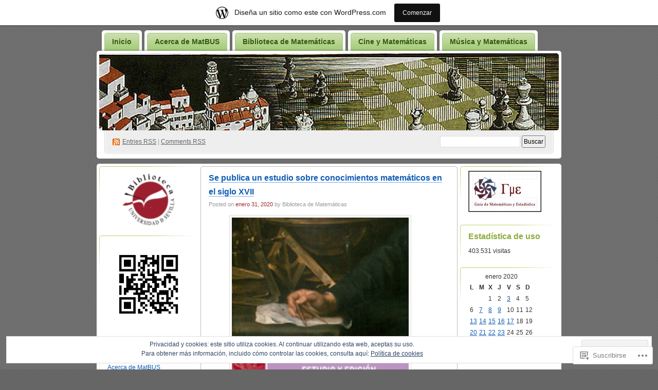

--- FILE ---
content_type: text/html; charset=UTF-8
request_url: https://matbus.wordpress.com/2020/01/31/
body_size: 35044
content:
<!DOCTYPE html PUBLIC "-//W3C//DTD XHTML 1.0 Transitional//EN" "http://www.w3.org/TR/xhtml1/DTD/xhtml1-transitional.dtd">
<!--[if IE 8]>
<html id="ie8" xmlns="http://www.w3.org/1999/xhtml" lang="es">
<![endif]-->
<!--[if !(IE 8)]><!-->
<html xmlns="http://www.w3.org/1999/xhtml" lang="es">
<!--<![endif]-->
<head profile="http://gmpg.org/xfn/11">
<meta http-equiv="Content-Type" content="text/html; charset=UTF-8" />
<title>31 | enero | 2020 | Matbus. Blog de la Biblioteca de Matemáticas de Sevilla</title>
<link rel="pingback" href="https://matbus.wordpress.com/xmlrpc.php" />
<meta name='robots' content='max-image-preview:large' />
<link rel='dns-prefetch' href='//s0.wp.com' />
<link rel='dns-prefetch' href='//af.pubmine.com' />
<link rel="alternate" type="application/rss+xml" title="Matbus. Blog de la Biblioteca de Matemáticas de Sevilla &raquo; Feed" href="https://matbus.wordpress.com/feed/" />
<link rel="alternate" type="application/rss+xml" title="Matbus. Blog de la Biblioteca de Matemáticas de Sevilla &raquo; Feed de los comentarios" href="https://matbus.wordpress.com/comments/feed/" />
	<script type="text/javascript">
		/* <![CDATA[ */
		function addLoadEvent(func) {
			var oldonload = window.onload;
			if (typeof window.onload != 'function') {
				window.onload = func;
			} else {
				window.onload = function () {
					oldonload();
					func();
				}
			}
		}
		/* ]]> */
	</script>
	<link crossorigin='anonymous' rel='stylesheet' id='all-css-0-1' href='/_static/??-eJx9jcEOwiAQRH9IXJsajAfjt1C64hZYSFlC+veiBxOj8Tgzb2agZWUTC7JArCqH6ogLNJodSgGsPU2eUAXTQDDmYAQLFNkC7m0pO/g9EMh3bEHJxnr1Ul/4FJJ7F6JZPQqxU5NZoaOfzr8v4hsxyQZyx9hfc51gJufGZ+kaL8NJD/p4OOtxeQB6zlia&cssminify=yes' type='text/css' media='all' />
<style id='wp-emoji-styles-inline-css'>

	img.wp-smiley, img.emoji {
		display: inline !important;
		border: none !important;
		box-shadow: none !important;
		height: 1em !important;
		width: 1em !important;
		margin: 0 0.07em !important;
		vertical-align: -0.1em !important;
		background: none !important;
		padding: 0 !important;
	}
/*# sourceURL=wp-emoji-styles-inline-css */
</style>
<link crossorigin='anonymous' rel='stylesheet' id='all-css-2-1' href='/wp-content/plugins/gutenberg-core/v22.2.0/build/styles/block-library/style.css?m=1764855221i&cssminify=yes' type='text/css' media='all' />
<style id='wp-block-library-inline-css'>
.has-text-align-justify {
	text-align:justify;
}
.has-text-align-justify{text-align:justify;}

/*# sourceURL=wp-block-library-inline-css */
</style><style id='wp-block-paragraph-inline-css'>
.is-small-text{font-size:.875em}.is-regular-text{font-size:1em}.is-large-text{font-size:2.25em}.is-larger-text{font-size:3em}.has-drop-cap:not(:focus):first-letter{float:left;font-size:8.4em;font-style:normal;font-weight:100;line-height:.68;margin:.05em .1em 0 0;text-transform:uppercase}body.rtl .has-drop-cap:not(:focus):first-letter{float:none;margin-left:.1em}p.has-drop-cap.has-background{overflow:hidden}:root :where(p.has-background){padding:1.25em 2.375em}:where(p.has-text-color:not(.has-link-color)) a{color:inherit}p.has-text-align-left[style*="writing-mode:vertical-lr"],p.has-text-align-right[style*="writing-mode:vertical-rl"]{rotate:180deg}
/*# sourceURL=/wp-content/plugins/gutenberg-core/v22.2.0/build/styles/block-library/paragraph/style.css */
</style>
<style id='wp-block-image-inline-css'>
.wp-block-image>a,.wp-block-image>figure>a{display:inline-block}.wp-block-image img{box-sizing:border-box;height:auto;max-width:100%;vertical-align:bottom}@media not (prefers-reduced-motion){.wp-block-image img.hide{visibility:hidden}.wp-block-image img.show{animation:show-content-image .4s}}.wp-block-image[style*=border-radius] img,.wp-block-image[style*=border-radius]>a{border-radius:inherit}.wp-block-image.has-custom-border img{box-sizing:border-box}.wp-block-image.aligncenter{text-align:center}.wp-block-image.alignfull>a,.wp-block-image.alignwide>a{width:100%}.wp-block-image.alignfull img,.wp-block-image.alignwide img{height:auto;width:100%}.wp-block-image .aligncenter,.wp-block-image .alignleft,.wp-block-image .alignright,.wp-block-image.aligncenter,.wp-block-image.alignleft,.wp-block-image.alignright{display:table}.wp-block-image .aligncenter>figcaption,.wp-block-image .alignleft>figcaption,.wp-block-image .alignright>figcaption,.wp-block-image.aligncenter>figcaption,.wp-block-image.alignleft>figcaption,.wp-block-image.alignright>figcaption{caption-side:bottom;display:table-caption}.wp-block-image .alignleft{float:left;margin:.5em 1em .5em 0}.wp-block-image .alignright{float:right;margin:.5em 0 .5em 1em}.wp-block-image .aligncenter{margin-left:auto;margin-right:auto}.wp-block-image :where(figcaption){margin-bottom:1em;margin-top:.5em}.wp-block-image.is-style-circle-mask img{border-radius:9999px}@supports ((-webkit-mask-image:none) or (mask-image:none)) or (-webkit-mask-image:none){.wp-block-image.is-style-circle-mask img{border-radius:0;-webkit-mask-image:url('data:image/svg+xml;utf8,<svg viewBox="0 0 100 100" xmlns="http://www.w3.org/2000/svg"><circle cx="50" cy="50" r="50"/></svg>');mask-image:url('data:image/svg+xml;utf8,<svg viewBox="0 0 100 100" xmlns="http://www.w3.org/2000/svg"><circle cx="50" cy="50" r="50"/></svg>');mask-mode:alpha;-webkit-mask-position:center;mask-position:center;-webkit-mask-repeat:no-repeat;mask-repeat:no-repeat;-webkit-mask-size:contain;mask-size:contain}}:root :where(.wp-block-image.is-style-rounded img,.wp-block-image .is-style-rounded img){border-radius:9999px}.wp-block-image figure{margin:0}.wp-lightbox-container{display:flex;flex-direction:column;position:relative}.wp-lightbox-container img{cursor:zoom-in}.wp-lightbox-container img:hover+button{opacity:1}.wp-lightbox-container button{align-items:center;backdrop-filter:blur(16px) saturate(180%);background-color:#5a5a5a40;border:none;border-radius:4px;cursor:zoom-in;display:flex;height:20px;justify-content:center;opacity:0;padding:0;position:absolute;right:16px;text-align:center;top:16px;width:20px;z-index:100}@media not (prefers-reduced-motion){.wp-lightbox-container button{transition:opacity .2s ease}}.wp-lightbox-container button:focus-visible{outline:3px auto #5a5a5a40;outline:3px auto -webkit-focus-ring-color;outline-offset:3px}.wp-lightbox-container button:hover{cursor:pointer;opacity:1}.wp-lightbox-container button:focus{opacity:1}.wp-lightbox-container button:focus,.wp-lightbox-container button:hover,.wp-lightbox-container button:not(:hover):not(:active):not(.has-background){background-color:#5a5a5a40;border:none}.wp-lightbox-overlay{box-sizing:border-box;cursor:zoom-out;height:100vh;left:0;overflow:hidden;position:fixed;top:0;visibility:hidden;width:100%;z-index:100000}.wp-lightbox-overlay .close-button{align-items:center;cursor:pointer;display:flex;justify-content:center;min-height:40px;min-width:40px;padding:0;position:absolute;right:calc(env(safe-area-inset-right) + 16px);top:calc(env(safe-area-inset-top) + 16px);z-index:5000000}.wp-lightbox-overlay .close-button:focus,.wp-lightbox-overlay .close-button:hover,.wp-lightbox-overlay .close-button:not(:hover):not(:active):not(.has-background){background:none;border:none}.wp-lightbox-overlay .lightbox-image-container{height:var(--wp--lightbox-container-height);left:50%;overflow:hidden;position:absolute;top:50%;transform:translate(-50%,-50%);transform-origin:top left;width:var(--wp--lightbox-container-width);z-index:9999999999}.wp-lightbox-overlay .wp-block-image{align-items:center;box-sizing:border-box;display:flex;height:100%;justify-content:center;margin:0;position:relative;transform-origin:0 0;width:100%;z-index:3000000}.wp-lightbox-overlay .wp-block-image img{height:var(--wp--lightbox-image-height);min-height:var(--wp--lightbox-image-height);min-width:var(--wp--lightbox-image-width);width:var(--wp--lightbox-image-width)}.wp-lightbox-overlay .wp-block-image figcaption{display:none}.wp-lightbox-overlay button{background:none;border:none}.wp-lightbox-overlay .scrim{background-color:#fff;height:100%;opacity:.9;position:absolute;width:100%;z-index:2000000}.wp-lightbox-overlay.active{visibility:visible}@media not (prefers-reduced-motion){.wp-lightbox-overlay.active{animation:turn-on-visibility .25s both}.wp-lightbox-overlay.active img{animation:turn-on-visibility .35s both}.wp-lightbox-overlay.show-closing-animation:not(.active){animation:turn-off-visibility .35s both}.wp-lightbox-overlay.show-closing-animation:not(.active) img{animation:turn-off-visibility .25s both}.wp-lightbox-overlay.zoom.active{animation:none;opacity:1;visibility:visible}.wp-lightbox-overlay.zoom.active .lightbox-image-container{animation:lightbox-zoom-in .4s}.wp-lightbox-overlay.zoom.active .lightbox-image-container img{animation:none}.wp-lightbox-overlay.zoom.active .scrim{animation:turn-on-visibility .4s forwards}.wp-lightbox-overlay.zoom.show-closing-animation:not(.active){animation:none}.wp-lightbox-overlay.zoom.show-closing-animation:not(.active) .lightbox-image-container{animation:lightbox-zoom-out .4s}.wp-lightbox-overlay.zoom.show-closing-animation:not(.active) .lightbox-image-container img{animation:none}.wp-lightbox-overlay.zoom.show-closing-animation:not(.active) .scrim{animation:turn-off-visibility .4s forwards}}@keyframes show-content-image{0%{visibility:hidden}99%{visibility:hidden}to{visibility:visible}}@keyframes turn-on-visibility{0%{opacity:0}to{opacity:1}}@keyframes turn-off-visibility{0%{opacity:1;visibility:visible}99%{opacity:0;visibility:visible}to{opacity:0;visibility:hidden}}@keyframes lightbox-zoom-in{0%{transform:translate(calc((-100vw + var(--wp--lightbox-scrollbar-width))/2 + var(--wp--lightbox-initial-left-position)),calc(-50vh + var(--wp--lightbox-initial-top-position))) scale(var(--wp--lightbox-scale))}to{transform:translate(-50%,-50%) scale(1)}}@keyframes lightbox-zoom-out{0%{transform:translate(-50%,-50%) scale(1);visibility:visible}99%{visibility:visible}to{transform:translate(calc((-100vw + var(--wp--lightbox-scrollbar-width))/2 + var(--wp--lightbox-initial-left-position)),calc(-50vh + var(--wp--lightbox-initial-top-position))) scale(var(--wp--lightbox-scale));visibility:hidden}}
/*# sourceURL=/wp-content/plugins/gutenberg-core/v22.2.0/build/styles/block-library/image/style.css */
</style>
<style id='global-styles-inline-css'>
:root{--wp--preset--aspect-ratio--square: 1;--wp--preset--aspect-ratio--4-3: 4/3;--wp--preset--aspect-ratio--3-4: 3/4;--wp--preset--aspect-ratio--3-2: 3/2;--wp--preset--aspect-ratio--2-3: 2/3;--wp--preset--aspect-ratio--16-9: 16/9;--wp--preset--aspect-ratio--9-16: 9/16;--wp--preset--color--black: #000000;--wp--preset--color--cyan-bluish-gray: #abb8c3;--wp--preset--color--white: #ffffff;--wp--preset--color--pale-pink: #f78da7;--wp--preset--color--vivid-red: #cf2e2e;--wp--preset--color--luminous-vivid-orange: #ff6900;--wp--preset--color--luminous-vivid-amber: #fcb900;--wp--preset--color--light-green-cyan: #7bdcb5;--wp--preset--color--vivid-green-cyan: #00d084;--wp--preset--color--pale-cyan-blue: #8ed1fc;--wp--preset--color--vivid-cyan-blue: #0693e3;--wp--preset--color--vivid-purple: #9b51e0;--wp--preset--gradient--vivid-cyan-blue-to-vivid-purple: linear-gradient(135deg,rgb(6,147,227) 0%,rgb(155,81,224) 100%);--wp--preset--gradient--light-green-cyan-to-vivid-green-cyan: linear-gradient(135deg,rgb(122,220,180) 0%,rgb(0,208,130) 100%);--wp--preset--gradient--luminous-vivid-amber-to-luminous-vivid-orange: linear-gradient(135deg,rgb(252,185,0) 0%,rgb(255,105,0) 100%);--wp--preset--gradient--luminous-vivid-orange-to-vivid-red: linear-gradient(135deg,rgb(255,105,0) 0%,rgb(207,46,46) 100%);--wp--preset--gradient--very-light-gray-to-cyan-bluish-gray: linear-gradient(135deg,rgb(238,238,238) 0%,rgb(169,184,195) 100%);--wp--preset--gradient--cool-to-warm-spectrum: linear-gradient(135deg,rgb(74,234,220) 0%,rgb(151,120,209) 20%,rgb(207,42,186) 40%,rgb(238,44,130) 60%,rgb(251,105,98) 80%,rgb(254,248,76) 100%);--wp--preset--gradient--blush-light-purple: linear-gradient(135deg,rgb(255,206,236) 0%,rgb(152,150,240) 100%);--wp--preset--gradient--blush-bordeaux: linear-gradient(135deg,rgb(254,205,165) 0%,rgb(254,45,45) 50%,rgb(107,0,62) 100%);--wp--preset--gradient--luminous-dusk: linear-gradient(135deg,rgb(255,203,112) 0%,rgb(199,81,192) 50%,rgb(65,88,208) 100%);--wp--preset--gradient--pale-ocean: linear-gradient(135deg,rgb(255,245,203) 0%,rgb(182,227,212) 50%,rgb(51,167,181) 100%);--wp--preset--gradient--electric-grass: linear-gradient(135deg,rgb(202,248,128) 0%,rgb(113,206,126) 100%);--wp--preset--gradient--midnight: linear-gradient(135deg,rgb(2,3,129) 0%,rgb(40,116,252) 100%);--wp--preset--font-size--small: 13px;--wp--preset--font-size--medium: 20px;--wp--preset--font-size--large: 36px;--wp--preset--font-size--x-large: 42px;--wp--preset--font-family--albert-sans: 'Albert Sans', sans-serif;--wp--preset--font-family--alegreya: Alegreya, serif;--wp--preset--font-family--arvo: Arvo, serif;--wp--preset--font-family--bodoni-moda: 'Bodoni Moda', serif;--wp--preset--font-family--bricolage-grotesque: 'Bricolage Grotesque', sans-serif;--wp--preset--font-family--cabin: Cabin, sans-serif;--wp--preset--font-family--chivo: Chivo, sans-serif;--wp--preset--font-family--commissioner: Commissioner, sans-serif;--wp--preset--font-family--cormorant: Cormorant, serif;--wp--preset--font-family--courier-prime: 'Courier Prime', monospace;--wp--preset--font-family--crimson-pro: 'Crimson Pro', serif;--wp--preset--font-family--dm-mono: 'DM Mono', monospace;--wp--preset--font-family--dm-sans: 'DM Sans', sans-serif;--wp--preset--font-family--dm-serif-display: 'DM Serif Display', serif;--wp--preset--font-family--domine: Domine, serif;--wp--preset--font-family--eb-garamond: 'EB Garamond', serif;--wp--preset--font-family--epilogue: Epilogue, sans-serif;--wp--preset--font-family--fahkwang: Fahkwang, sans-serif;--wp--preset--font-family--figtree: Figtree, sans-serif;--wp--preset--font-family--fira-sans: 'Fira Sans', sans-serif;--wp--preset--font-family--fjalla-one: 'Fjalla One', sans-serif;--wp--preset--font-family--fraunces: Fraunces, serif;--wp--preset--font-family--gabarito: Gabarito, system-ui;--wp--preset--font-family--ibm-plex-mono: 'IBM Plex Mono', monospace;--wp--preset--font-family--ibm-plex-sans: 'IBM Plex Sans', sans-serif;--wp--preset--font-family--ibarra-real-nova: 'Ibarra Real Nova', serif;--wp--preset--font-family--instrument-serif: 'Instrument Serif', serif;--wp--preset--font-family--inter: Inter, sans-serif;--wp--preset--font-family--josefin-sans: 'Josefin Sans', sans-serif;--wp--preset--font-family--jost: Jost, sans-serif;--wp--preset--font-family--libre-baskerville: 'Libre Baskerville', serif;--wp--preset--font-family--libre-franklin: 'Libre Franklin', sans-serif;--wp--preset--font-family--literata: Literata, serif;--wp--preset--font-family--lora: Lora, serif;--wp--preset--font-family--merriweather: Merriweather, serif;--wp--preset--font-family--montserrat: Montserrat, sans-serif;--wp--preset--font-family--newsreader: Newsreader, serif;--wp--preset--font-family--noto-sans-mono: 'Noto Sans Mono', sans-serif;--wp--preset--font-family--nunito: Nunito, sans-serif;--wp--preset--font-family--open-sans: 'Open Sans', sans-serif;--wp--preset--font-family--overpass: Overpass, sans-serif;--wp--preset--font-family--pt-serif: 'PT Serif', serif;--wp--preset--font-family--petrona: Petrona, serif;--wp--preset--font-family--piazzolla: Piazzolla, serif;--wp--preset--font-family--playfair-display: 'Playfair Display', serif;--wp--preset--font-family--plus-jakarta-sans: 'Plus Jakarta Sans', sans-serif;--wp--preset--font-family--poppins: Poppins, sans-serif;--wp--preset--font-family--raleway: Raleway, sans-serif;--wp--preset--font-family--roboto: Roboto, sans-serif;--wp--preset--font-family--roboto-slab: 'Roboto Slab', serif;--wp--preset--font-family--rubik: Rubik, sans-serif;--wp--preset--font-family--rufina: Rufina, serif;--wp--preset--font-family--sora: Sora, sans-serif;--wp--preset--font-family--source-sans-3: 'Source Sans 3', sans-serif;--wp--preset--font-family--source-serif-4: 'Source Serif 4', serif;--wp--preset--font-family--space-mono: 'Space Mono', monospace;--wp--preset--font-family--syne: Syne, sans-serif;--wp--preset--font-family--texturina: Texturina, serif;--wp--preset--font-family--urbanist: Urbanist, sans-serif;--wp--preset--font-family--work-sans: 'Work Sans', sans-serif;--wp--preset--spacing--20: 0.44rem;--wp--preset--spacing--30: 0.67rem;--wp--preset--spacing--40: 1rem;--wp--preset--spacing--50: 1.5rem;--wp--preset--spacing--60: 2.25rem;--wp--preset--spacing--70: 3.38rem;--wp--preset--spacing--80: 5.06rem;--wp--preset--shadow--natural: 6px 6px 9px rgba(0, 0, 0, 0.2);--wp--preset--shadow--deep: 12px 12px 50px rgba(0, 0, 0, 0.4);--wp--preset--shadow--sharp: 6px 6px 0px rgba(0, 0, 0, 0.2);--wp--preset--shadow--outlined: 6px 6px 0px -3px rgb(255, 255, 255), 6px 6px rgb(0, 0, 0);--wp--preset--shadow--crisp: 6px 6px 0px rgb(0, 0, 0);}:where(.is-layout-flex){gap: 0.5em;}:where(.is-layout-grid){gap: 0.5em;}body .is-layout-flex{display: flex;}.is-layout-flex{flex-wrap: wrap;align-items: center;}.is-layout-flex > :is(*, div){margin: 0;}body .is-layout-grid{display: grid;}.is-layout-grid > :is(*, div){margin: 0;}:where(.wp-block-columns.is-layout-flex){gap: 2em;}:where(.wp-block-columns.is-layout-grid){gap: 2em;}:where(.wp-block-post-template.is-layout-flex){gap: 1.25em;}:where(.wp-block-post-template.is-layout-grid){gap: 1.25em;}.has-black-color{color: var(--wp--preset--color--black) !important;}.has-cyan-bluish-gray-color{color: var(--wp--preset--color--cyan-bluish-gray) !important;}.has-white-color{color: var(--wp--preset--color--white) !important;}.has-pale-pink-color{color: var(--wp--preset--color--pale-pink) !important;}.has-vivid-red-color{color: var(--wp--preset--color--vivid-red) !important;}.has-luminous-vivid-orange-color{color: var(--wp--preset--color--luminous-vivid-orange) !important;}.has-luminous-vivid-amber-color{color: var(--wp--preset--color--luminous-vivid-amber) !important;}.has-light-green-cyan-color{color: var(--wp--preset--color--light-green-cyan) !important;}.has-vivid-green-cyan-color{color: var(--wp--preset--color--vivid-green-cyan) !important;}.has-pale-cyan-blue-color{color: var(--wp--preset--color--pale-cyan-blue) !important;}.has-vivid-cyan-blue-color{color: var(--wp--preset--color--vivid-cyan-blue) !important;}.has-vivid-purple-color{color: var(--wp--preset--color--vivid-purple) !important;}.has-black-background-color{background-color: var(--wp--preset--color--black) !important;}.has-cyan-bluish-gray-background-color{background-color: var(--wp--preset--color--cyan-bluish-gray) !important;}.has-white-background-color{background-color: var(--wp--preset--color--white) !important;}.has-pale-pink-background-color{background-color: var(--wp--preset--color--pale-pink) !important;}.has-vivid-red-background-color{background-color: var(--wp--preset--color--vivid-red) !important;}.has-luminous-vivid-orange-background-color{background-color: var(--wp--preset--color--luminous-vivid-orange) !important;}.has-luminous-vivid-amber-background-color{background-color: var(--wp--preset--color--luminous-vivid-amber) !important;}.has-light-green-cyan-background-color{background-color: var(--wp--preset--color--light-green-cyan) !important;}.has-vivid-green-cyan-background-color{background-color: var(--wp--preset--color--vivid-green-cyan) !important;}.has-pale-cyan-blue-background-color{background-color: var(--wp--preset--color--pale-cyan-blue) !important;}.has-vivid-cyan-blue-background-color{background-color: var(--wp--preset--color--vivid-cyan-blue) !important;}.has-vivid-purple-background-color{background-color: var(--wp--preset--color--vivid-purple) !important;}.has-black-border-color{border-color: var(--wp--preset--color--black) !important;}.has-cyan-bluish-gray-border-color{border-color: var(--wp--preset--color--cyan-bluish-gray) !important;}.has-white-border-color{border-color: var(--wp--preset--color--white) !important;}.has-pale-pink-border-color{border-color: var(--wp--preset--color--pale-pink) !important;}.has-vivid-red-border-color{border-color: var(--wp--preset--color--vivid-red) !important;}.has-luminous-vivid-orange-border-color{border-color: var(--wp--preset--color--luminous-vivid-orange) !important;}.has-luminous-vivid-amber-border-color{border-color: var(--wp--preset--color--luminous-vivid-amber) !important;}.has-light-green-cyan-border-color{border-color: var(--wp--preset--color--light-green-cyan) !important;}.has-vivid-green-cyan-border-color{border-color: var(--wp--preset--color--vivid-green-cyan) !important;}.has-pale-cyan-blue-border-color{border-color: var(--wp--preset--color--pale-cyan-blue) !important;}.has-vivid-cyan-blue-border-color{border-color: var(--wp--preset--color--vivid-cyan-blue) !important;}.has-vivid-purple-border-color{border-color: var(--wp--preset--color--vivid-purple) !important;}.has-vivid-cyan-blue-to-vivid-purple-gradient-background{background: var(--wp--preset--gradient--vivid-cyan-blue-to-vivid-purple) !important;}.has-light-green-cyan-to-vivid-green-cyan-gradient-background{background: var(--wp--preset--gradient--light-green-cyan-to-vivid-green-cyan) !important;}.has-luminous-vivid-amber-to-luminous-vivid-orange-gradient-background{background: var(--wp--preset--gradient--luminous-vivid-amber-to-luminous-vivid-orange) !important;}.has-luminous-vivid-orange-to-vivid-red-gradient-background{background: var(--wp--preset--gradient--luminous-vivid-orange-to-vivid-red) !important;}.has-very-light-gray-to-cyan-bluish-gray-gradient-background{background: var(--wp--preset--gradient--very-light-gray-to-cyan-bluish-gray) !important;}.has-cool-to-warm-spectrum-gradient-background{background: var(--wp--preset--gradient--cool-to-warm-spectrum) !important;}.has-blush-light-purple-gradient-background{background: var(--wp--preset--gradient--blush-light-purple) !important;}.has-blush-bordeaux-gradient-background{background: var(--wp--preset--gradient--blush-bordeaux) !important;}.has-luminous-dusk-gradient-background{background: var(--wp--preset--gradient--luminous-dusk) !important;}.has-pale-ocean-gradient-background{background: var(--wp--preset--gradient--pale-ocean) !important;}.has-electric-grass-gradient-background{background: var(--wp--preset--gradient--electric-grass) !important;}.has-midnight-gradient-background{background: var(--wp--preset--gradient--midnight) !important;}.has-small-font-size{font-size: var(--wp--preset--font-size--small) !important;}.has-medium-font-size{font-size: var(--wp--preset--font-size--medium) !important;}.has-large-font-size{font-size: var(--wp--preset--font-size--large) !important;}.has-x-large-font-size{font-size: var(--wp--preset--font-size--x-large) !important;}.has-albert-sans-font-family{font-family: var(--wp--preset--font-family--albert-sans) !important;}.has-alegreya-font-family{font-family: var(--wp--preset--font-family--alegreya) !important;}.has-arvo-font-family{font-family: var(--wp--preset--font-family--arvo) !important;}.has-bodoni-moda-font-family{font-family: var(--wp--preset--font-family--bodoni-moda) !important;}.has-bricolage-grotesque-font-family{font-family: var(--wp--preset--font-family--bricolage-grotesque) !important;}.has-cabin-font-family{font-family: var(--wp--preset--font-family--cabin) !important;}.has-chivo-font-family{font-family: var(--wp--preset--font-family--chivo) !important;}.has-commissioner-font-family{font-family: var(--wp--preset--font-family--commissioner) !important;}.has-cormorant-font-family{font-family: var(--wp--preset--font-family--cormorant) !important;}.has-courier-prime-font-family{font-family: var(--wp--preset--font-family--courier-prime) !important;}.has-crimson-pro-font-family{font-family: var(--wp--preset--font-family--crimson-pro) !important;}.has-dm-mono-font-family{font-family: var(--wp--preset--font-family--dm-mono) !important;}.has-dm-sans-font-family{font-family: var(--wp--preset--font-family--dm-sans) !important;}.has-dm-serif-display-font-family{font-family: var(--wp--preset--font-family--dm-serif-display) !important;}.has-domine-font-family{font-family: var(--wp--preset--font-family--domine) !important;}.has-eb-garamond-font-family{font-family: var(--wp--preset--font-family--eb-garamond) !important;}.has-epilogue-font-family{font-family: var(--wp--preset--font-family--epilogue) !important;}.has-fahkwang-font-family{font-family: var(--wp--preset--font-family--fahkwang) !important;}.has-figtree-font-family{font-family: var(--wp--preset--font-family--figtree) !important;}.has-fira-sans-font-family{font-family: var(--wp--preset--font-family--fira-sans) !important;}.has-fjalla-one-font-family{font-family: var(--wp--preset--font-family--fjalla-one) !important;}.has-fraunces-font-family{font-family: var(--wp--preset--font-family--fraunces) !important;}.has-gabarito-font-family{font-family: var(--wp--preset--font-family--gabarito) !important;}.has-ibm-plex-mono-font-family{font-family: var(--wp--preset--font-family--ibm-plex-mono) !important;}.has-ibm-plex-sans-font-family{font-family: var(--wp--preset--font-family--ibm-plex-sans) !important;}.has-ibarra-real-nova-font-family{font-family: var(--wp--preset--font-family--ibarra-real-nova) !important;}.has-instrument-serif-font-family{font-family: var(--wp--preset--font-family--instrument-serif) !important;}.has-inter-font-family{font-family: var(--wp--preset--font-family--inter) !important;}.has-josefin-sans-font-family{font-family: var(--wp--preset--font-family--josefin-sans) !important;}.has-jost-font-family{font-family: var(--wp--preset--font-family--jost) !important;}.has-libre-baskerville-font-family{font-family: var(--wp--preset--font-family--libre-baskerville) !important;}.has-libre-franklin-font-family{font-family: var(--wp--preset--font-family--libre-franklin) !important;}.has-literata-font-family{font-family: var(--wp--preset--font-family--literata) !important;}.has-lora-font-family{font-family: var(--wp--preset--font-family--lora) !important;}.has-merriweather-font-family{font-family: var(--wp--preset--font-family--merriweather) !important;}.has-montserrat-font-family{font-family: var(--wp--preset--font-family--montserrat) !important;}.has-newsreader-font-family{font-family: var(--wp--preset--font-family--newsreader) !important;}.has-noto-sans-mono-font-family{font-family: var(--wp--preset--font-family--noto-sans-mono) !important;}.has-nunito-font-family{font-family: var(--wp--preset--font-family--nunito) !important;}.has-open-sans-font-family{font-family: var(--wp--preset--font-family--open-sans) !important;}.has-overpass-font-family{font-family: var(--wp--preset--font-family--overpass) !important;}.has-pt-serif-font-family{font-family: var(--wp--preset--font-family--pt-serif) !important;}.has-petrona-font-family{font-family: var(--wp--preset--font-family--petrona) !important;}.has-piazzolla-font-family{font-family: var(--wp--preset--font-family--piazzolla) !important;}.has-playfair-display-font-family{font-family: var(--wp--preset--font-family--playfair-display) !important;}.has-plus-jakarta-sans-font-family{font-family: var(--wp--preset--font-family--plus-jakarta-sans) !important;}.has-poppins-font-family{font-family: var(--wp--preset--font-family--poppins) !important;}.has-raleway-font-family{font-family: var(--wp--preset--font-family--raleway) !important;}.has-roboto-font-family{font-family: var(--wp--preset--font-family--roboto) !important;}.has-roboto-slab-font-family{font-family: var(--wp--preset--font-family--roboto-slab) !important;}.has-rubik-font-family{font-family: var(--wp--preset--font-family--rubik) !important;}.has-rufina-font-family{font-family: var(--wp--preset--font-family--rufina) !important;}.has-sora-font-family{font-family: var(--wp--preset--font-family--sora) !important;}.has-source-sans-3-font-family{font-family: var(--wp--preset--font-family--source-sans-3) !important;}.has-source-serif-4-font-family{font-family: var(--wp--preset--font-family--source-serif-4) !important;}.has-space-mono-font-family{font-family: var(--wp--preset--font-family--space-mono) !important;}.has-syne-font-family{font-family: var(--wp--preset--font-family--syne) !important;}.has-texturina-font-family{font-family: var(--wp--preset--font-family--texturina) !important;}.has-urbanist-font-family{font-family: var(--wp--preset--font-family--urbanist) !important;}.has-work-sans-font-family{font-family: var(--wp--preset--font-family--work-sans) !important;}
/*# sourceURL=global-styles-inline-css */
</style>

<style id='classic-theme-styles-inline-css'>
/*! This file is auto-generated */
.wp-block-button__link{color:#fff;background-color:#32373c;border-radius:9999px;box-shadow:none;text-decoration:none;padding:calc(.667em + 2px) calc(1.333em + 2px);font-size:1.125em}.wp-block-file__button{background:#32373c;color:#fff;text-decoration:none}
/*# sourceURL=/wp-includes/css/classic-themes.min.css */
</style>
<link crossorigin='anonymous' rel='stylesheet' id='all-css-4-1' href='/_static/??-eJx9j10KwjAQhC/kZklT/HkQz9KkS4wmbehurN7eiFgFoS/LMsw3w+CcwY2D0CCYY/FhYHSjjaO7MjZK75UGDilHgoluqsU+sCwOYHlEUo55gz9BqcA3a6Kqp9zJy5GoDx1FStW2hs2h9yQV588PQvd1JNcasDZPxAz1plASyLl28R/3ljEXWwd5b3AZckpHvWv19mCMaS5P0itpgQ==&cssminify=yes' type='text/css' media='all' />
<style id='jetpack_facebook_likebox-inline-css'>
.widget_facebook_likebox {
	overflow: hidden;
}

/*# sourceURL=/wp-content/mu-plugins/jetpack-plugin/moon/modules/widgets/facebook-likebox/style.css */
</style>
<link crossorigin='anonymous' rel='stylesheet' id='all-css-6-1' href='/_static/??-eJzTLy/QTc7PK0nNK9HPLdUtyClNz8wr1i9KTcrJTwcy0/WTi5G5ekCujj52Temp+bo5+cmJJZn5eSgc3bScxMwikFb7XFtDE1NLExMLc0OTLACohS2q&cssminify=yes' type='text/css' media='all' />
<link crossorigin='anonymous' rel='stylesheet' id='print-css-7-1' href='/wp-content/mu-plugins/global-print/global-print.css?m=1465851035i&cssminify=yes' type='text/css' media='print' />
<style id='jetpack-global-styles-frontend-style-inline-css'>
:root { --font-headings: unset; --font-base: unset; --font-headings-default: -apple-system,BlinkMacSystemFont,"Segoe UI",Roboto,Oxygen-Sans,Ubuntu,Cantarell,"Helvetica Neue",sans-serif; --font-base-default: -apple-system,BlinkMacSystemFont,"Segoe UI",Roboto,Oxygen-Sans,Ubuntu,Cantarell,"Helvetica Neue",sans-serif;}
/*# sourceURL=jetpack-global-styles-frontend-style-inline-css */
</style>
<link crossorigin='anonymous' rel='stylesheet' id='all-css-10-1' href='/_static/??-eJyNjcEKwjAQRH/IuFRT6kX8FNkmS5K6yQY3Qfx7bfEiXrwM82B4A49qnJRGpUHupnIPqSgs1Cq624chi6zhO5OCRryTR++fW00l7J3qDv43XVNxoOISsmEJol/wY2uR8vs3WggsM/I6uOTzMI3Hw8lOg11eUT1JKA==&cssminify=yes' type='text/css' media='all' />
<script type="text/javascript" id="wpcom-actionbar-placeholder-js-extra">
/* <![CDATA[ */
var actionbardata = {"siteID":"3058360","postID":"0","siteURL":"https://matbus.wordpress.com","xhrURL":"https://matbus.wordpress.com/wp-admin/admin-ajax.php","nonce":"8d63a61e57","isLoggedIn":"","statusMessage":"","subsEmailDefault":"instantly","proxyScriptUrl":"https://s0.wp.com/wp-content/js/wpcom-proxy-request.js?m=1513050504i&amp;ver=20211021","i18n":{"followedText":"Las nuevas entradas de este sitio aparecer\u00e1n ahora en tu \u003Ca href=\"https://wordpress.com/reader\"\u003ELector\u003C/a\u003E","foldBar":"Contraer esta barra","unfoldBar":"Expandir esta barra","shortLinkCopied":"El enlace corto se ha copiado al portapapeles."}};
//# sourceURL=wpcom-actionbar-placeholder-js-extra
/* ]]> */
</script>
<script type="text/javascript" id="jetpack-mu-wpcom-settings-js-before">
/* <![CDATA[ */
var JETPACK_MU_WPCOM_SETTINGS = {"assetsUrl":"https://s0.wp.com/wp-content/mu-plugins/jetpack-mu-wpcom-plugin/moon/jetpack_vendor/automattic/jetpack-mu-wpcom/src/build/"};
//# sourceURL=jetpack-mu-wpcom-settings-js-before
/* ]]> */
</script>
<script crossorigin='anonymous' type='text/javascript'  src='/_static/??/wp-content/js/rlt-proxy.js,/wp-content/blog-plugins/wordads-classes/js/cmp/v2/cmp-non-gdpr.js?m=1720530689j'></script>
<script type="text/javascript" id="rlt-proxy-js-after">
/* <![CDATA[ */
	rltInitialize( {"token":null,"iframeOrigins":["https:\/\/widgets.wp.com"]} );
//# sourceURL=rlt-proxy-js-after
/* ]]> */
</script>
<link rel="EditURI" type="application/rsd+xml" title="RSD" href="https://matbus.wordpress.com/xmlrpc.php?rsd" />
<meta name="generator" content="WordPress.com" />

<!-- Jetpack Open Graph Tags -->
<meta property="og:type" content="website" />
<meta property="og:title" content="enero 31, 2020 &#8211; Matbus. Blog de la Biblioteca de Matemáticas de Sevilla" />
<meta property="og:site_name" content="Matbus. Blog de la Biblioteca de Matemáticas de Sevilla" />
<meta property="og:image" content="https://s0.wp.com/i/blank.jpg?m=1383295312i" />
<meta property="og:image:width" content="200" />
<meta property="og:image:height" content="200" />
<meta property="og:image:alt" content="" />
<meta property="og:locale" content="es_ES" />
<meta property="fb:app_id" content="249643311490" />

<!-- End Jetpack Open Graph Tags -->
<link rel="shortcut icon" type="image/x-icon" href="https://s0.wp.com/i/favicon.ico?m=1713425267i" sizes="16x16 24x24 32x32 48x48" />
<link rel="icon" type="image/x-icon" href="https://s0.wp.com/i/favicon.ico?m=1713425267i" sizes="16x16 24x24 32x32 48x48" />
<link rel="apple-touch-icon" href="https://s0.wp.com/i/webclip.png?m=1713868326i" />
<link rel='openid.server' href='https://matbus.wordpress.com/?openidserver=1' />
<link rel='openid.delegate' href='https://matbus.wordpress.com/' />
<link rel="search" type="application/opensearchdescription+xml" href="https://matbus.wordpress.com/osd.xml" title="Matbus. Blog de la Biblioteca de Matemáticas de Sevilla" />
<link rel="search" type="application/opensearchdescription+xml" href="https://s1.wp.com/opensearch.xml" title="WordPress.com" />
		<style id="wpcom-hotfix-masterbar-style">
			@media screen and (min-width: 783px) {
				#wpadminbar .quicklinks li#wp-admin-bar-my-account.with-avatar > a img {
					margin-top: 5px;
				}
			}
		</style>
		<style type="text/css">.recentcomments a{display:inline !important;padding:0 !important;margin:0 !important;}</style>		<style type="text/css">
			.recentcomments a {
				display: inline !important;
				padding: 0 !important;
				margin: 0 !important;
			}

			table.recentcommentsavatartop img.avatar, table.recentcommentsavatarend img.avatar {
				border: 0px;
				margin: 0;
			}

			table.recentcommentsavatartop a, table.recentcommentsavatarend a {
				border: 0px !important;
				background-color: transparent !important;
			}

			td.recentcommentsavatarend, td.recentcommentsavatartop {
				padding: 0px 0px 1px 0px;
				margin: 0px;
			}

			td.recentcommentstextend {
				border: none !important;
				padding: 0px 0px 2px 10px;
			}

			.rtl td.recentcommentstextend {
				padding: 0px 10px 2px 0px;
			}

			td.recentcommentstexttop {
				border: none;
				padding: 0px 0px 0px 10px;
			}

			.rtl td.recentcommentstexttop {
				padding: 0px 10px 0px 0px;
			}
		</style>
		<meta name="description" content="4 entradas publicadas por Biblioteca de Matemáticas el January 31, 2020" />
<style type="text/css">
#header h1 a, #header .description {
display: none;
}
</style>
<script type="text/javascript">
/* <![CDATA[ */
var wa_client = {}; wa_client.cmd = []; wa_client.config = { 'blog_id': 3058360, 'blog_language': 'es', 'is_wordads': false, 'hosting_type': 0, 'afp_account_id': null, 'afp_host_id': 5038568878849053, 'theme': 'pub/digg3', '_': { 'title': 'Anuncio publicitario', 'privacy_settings': 'Ajustes de privacidad' }, 'formats': [ 'belowpost', 'bottom_sticky', 'sidebar_sticky_right', 'sidebar', 'gutenberg_rectangle', 'gutenberg_leaderboard', 'gutenberg_mobile_leaderboard', 'gutenberg_skyscraper' ] };
/* ]]> */
</script>
		<script type="text/javascript">

			window.doNotSellCallback = function() {

				var linkElements = [
					'a[href="https://wordpress.com/?ref=footer_blog"]',
					'a[href="https://wordpress.com/?ref=footer_website"]',
					'a[href="https://wordpress.com/?ref=vertical_footer"]',
					'a[href^="https://wordpress.com/?ref=footer_segment_"]',
				].join(',');

				var dnsLink = document.createElement( 'a' );
				dnsLink.href = 'https://wordpress.com/es/advertising-program-optout/';
				dnsLink.classList.add( 'do-not-sell-link' );
				dnsLink.rel = 'nofollow';
				dnsLink.style.marginLeft = '0.5em';
				dnsLink.textContent = 'No vendas ni compartas mi información personal';

				var creditLinks = document.querySelectorAll( linkElements );

				if ( 0 === creditLinks.length ) {
					return false;
				}

				Array.prototype.forEach.call( creditLinks, function( el ) {
					el.insertAdjacentElement( 'afterend', dnsLink );
				});

				return true;
			};

		</script>
		<script type="text/javascript">
	window.google_analytics_uacct = "UA-52447-2";
</script>

<script type="text/javascript">
	var _gaq = _gaq || [];
	_gaq.push(['_setAccount', 'UA-52447-2']);
	_gaq.push(['_gat._anonymizeIp']);
	_gaq.push(['_setDomainName', 'wordpress.com']);
	_gaq.push(['_initData']);
	_gaq.push(['_trackPageview']);

	(function() {
		var ga = document.createElement('script'); ga.type = 'text/javascript'; ga.async = true;
		ga.src = ('https:' == document.location.protocol ? 'https://ssl' : 'http://www') + '.google-analytics.com/ga.js';
		(document.getElementsByTagName('head')[0] || document.getElementsByTagName('body')[0]).appendChild(ga);
	})();
</script>
<link crossorigin='anonymous' rel='stylesheet' id='all-css-0-3' href='/_static/??-eJyVzEEKg0AMheELVYOVVrooPUrRGEp0JhkmE7y+FrTQpcv/8fhgSRWqFJIC0asU/MNiMFFJPc57Q1QVeLMgDM5hBPPBMHMqrNv5r+rIUqPZBc7KQXHesIUT5bNC1NEDGWCf1Y3C73QMX/AVn013ax/dvW2u0wodV15M&cssminify=yes' type='text/css' media='all' />
</head>
<body class="archive date wp-theme-pubdigg3 customizer-styles-applied jetpack-reblog-enabled has-marketing-bar has-marketing-bar-theme-digg-3-column"><div id="container">

<div id="header">

	<div id="menu">
		<ul class="menu">
	<li class="page_item"><a href="https://matbus.wordpress.com/">Inicio</a></li>
	<li class="page_item page-item-846"><a href="https://matbus.wordpress.com/acerca-de-matbus/">Acerca de MatBUS</a></li>
<li class="page_item page-item-38"><a href="https://matbus.wordpress.com/biblioteca/">Biblioteca de Matemáticas</a></li>
<li class="page_item page-item-32"><a href="https://matbus.wordpress.com/cine-y-matematicas/">Cine y Matemáticas</a></li>
<li class="page_item page-item-30"><a href="https://matbus.wordpress.com/musica-y-matematicas/">Música y Matemáticas</a></li>
</ul>
	</div>

	<div id="header-box">
	<div id="header-image">
		<img src="https://matbus.wordpress.com/wp-content/uploads/2010/05/metamorfosis_escher_def.jpg" alt="" />
	</div>
	<div id="header-overlay">
		<img src="https://s0.wp.com/wp-content/themes/pub/digg3/images/bg_header_overlay.png?m=1391151072i" alt="" />
	</div>

	<div id="pagetitle">
		<h1><a href="https://matbus.wordpress.com/" title="Matbus. Blog de la Biblioteca de Matemáticas de Sevilla">Matbus. Blog de la Biblioteca de Matemáticas de Sevilla</a></h1>
	</div>

	<div id="syndication">
		<a href="https://matbus.wordpress.com/feed/" title="Syndicate this site using RSS" class="feed">Entries <abbr title="Really Simple Syndication">RSS</abbr></a> &#124; <a href="https://matbus.wordpress.com/comments/feed/" title="Syndicate comments using RSS">Comments RSS</a>
	</div>
	<div id="searchbox">
		<form method="get" id="searchform" action="https://matbus.wordpress.com/">
<div>
	<input type="text" value="" name="s" id="s" />
	<input type="submit" id="searchsubmit" value="Buscar" />
</div>
</form>	</div>
	</div>
</div>

<div class="pagewrapper"><div id="page">

<!-- Start Obar -->

	<div class="obar">
<ul>

<li id="media_image-9" class="widget widget_media_image"><style>.widget.widget_media_image { overflow: hidden; }.widget.widget_media_image img { height: auto; max-width: 100%; }</style><a href="http://bib.us.es/matematicas"><img width="100" height="100" src="https://matbus.wordpress.com/wp-content/uploads/2012/09/logo-rc100.jpg" class="image wp-image-2039 aligncenter attachment-full size-full" alt="Logo Biblioteca de la Universidad de Sevilla" style="max-width: 100%; height: auto;" decoding="async" data-attachment-id="2039" data-permalink="https://matbus.wordpress.com/logo-rc100/" data-orig-file="https://matbus.wordpress.com/wp-content/uploads/2012/09/logo-rc100.jpg" data-orig-size="100,100" data-comments-opened="1" data-image-meta="{&quot;aperture&quot;:&quot;0&quot;,&quot;credit&quot;:&quot;&quot;,&quot;camera&quot;:&quot;&quot;,&quot;caption&quot;:&quot;&quot;,&quot;created_timestamp&quot;:&quot;0&quot;,&quot;copyright&quot;:&quot;&quot;,&quot;focal_length&quot;:&quot;0&quot;,&quot;iso&quot;:&quot;0&quot;,&quot;shutter_speed&quot;:&quot;0&quot;,&quot;title&quot;:&quot;&quot;}" data-image-title="Logo Biblioteca de la Universidad de Sevilla" data-image-description="" data-image-caption="" data-medium-file="https://matbus.wordpress.com/wp-content/uploads/2012/09/logo-rc100.jpg?w=100" data-large-file="https://matbus.wordpress.com/wp-content/uploads/2012/09/logo-rc100.jpg?w=100" /></a></li>
<li id="media_image-7" class="widget widget_media_image"><style>.widget.widget_media_image { overflow: hidden; }.widget.widget_media_image img { height: auto; max-width: 100%; }</style><img width="175" height="175" src="https://matbus.wordpress.com/wp-content/uploads/2012/05/4314418.jpg?w=175" class="image wp-image-1872 alignnone attachment-175x175 size-175x175" alt="" style="max-width: 100%; height: auto;" decoding="async" srcset="https://matbus.wordpress.com/wp-content/uploads/2012/05/4314418.jpg?w=175 175w, https://matbus.wordpress.com/wp-content/uploads/2012/05/4314418.jpg 350w, https://matbus.wordpress.com/wp-content/uploads/2012/05/4314418.jpg?w=150 150w, https://matbus.wordpress.com/wp-content/uploads/2012/05/4314418.jpg?w=300 300w" sizes="(max-width: 175px) 100vw, 175px" data-attachment-id="1872" data-permalink="https://matbus.wordpress.com/4314418/" data-orig-file="https://matbus.wordpress.com/wp-content/uploads/2012/05/4314418.jpg" data-orig-size="350,350" data-comments-opened="1" data-image-meta="{&quot;aperture&quot;:&quot;0&quot;,&quot;credit&quot;:&quot;&quot;,&quot;camera&quot;:&quot;&quot;,&quot;caption&quot;:&quot;&quot;,&quot;created_timestamp&quot;:&quot;0&quot;,&quot;copyright&quot;:&quot;&quot;,&quot;focal_length&quot;:&quot;0&quot;,&quot;iso&quot;:&quot;0&quot;,&quot;shutter_speed&quot;:&quot;0&quot;,&quot;title&quot;:&quot;&quot;}" data-image-title="4314418" data-image-description="" data-image-caption="" data-medium-file="https://matbus.wordpress.com/wp-content/uploads/2012/05/4314418.jpg?w=300" data-large-file="https://matbus.wordpress.com/wp-content/uploads/2012/05/4314418.jpg?w=350" /></li>
<li id="pages-2" class="widget widget_pages"><h2 class="widgettitle">Páginas</h2>

			<ul>
				<li class="page_item page-item-846"><a href="https://matbus.wordpress.com/acerca-de-matbus/">Acerca de MatBUS</a></li>
<li class="page_item page-item-38"><a href="https://matbus.wordpress.com/biblioteca/">Biblioteca de Matemáticas</a></li>
<li class="page_item page-item-32"><a href="https://matbus.wordpress.com/cine-y-matematicas/">Cine y Matemáticas</a></li>
<li class="page_item page-item-30"><a href="https://matbus.wordpress.com/musica-y-matematicas/">Música y Matemáticas</a></li>
			</ul>

			</li>
<li id="media_image-3" class="widget widget_media_image"><style>.widget.widget_media_image { overflow: hidden; }.widget.widget_media_image img { height: auto; max-width: 100%; }</style><a href="http://bib.us.es/matematicas"><img width="97" height="93" src="https://matbus.wordpress.com/wp-content/uploads/2009/12/firefox.jpeg" class="image wp-image-670 alignnone attachment-full size-full" alt="" style="max-width: 100%; height: auto;" title="Este blog se visualiza mejor con el navegador Firefox" decoding="async" data-attachment-id="670" data-permalink="https://matbus.wordpress.com/firefox/" data-orig-file="https://matbus.wordpress.com/wp-content/uploads/2009/12/firefox.jpeg" data-orig-size="97,93" data-comments-opened="1" data-image-meta="{&quot;aperture&quot;:&quot;0&quot;,&quot;credit&quot;:&quot;&quot;,&quot;camera&quot;:&quot;&quot;,&quot;caption&quot;:&quot;&quot;,&quot;created_timestamp&quot;:&quot;0&quot;,&quot;copyright&quot;:&quot;&quot;,&quot;focal_length&quot;:&quot;0&quot;,&quot;iso&quot;:&quot;0&quot;,&quot;shutter_speed&quot;:&quot;0&quot;,&quot;title&quot;:&quot;&quot;}" data-image-title="firefox" data-image-description="" data-image-caption="" data-medium-file="https://matbus.wordpress.com/wp-content/uploads/2009/12/firefox.jpeg?w=97" data-large-file="https://matbus.wordpress.com/wp-content/uploads/2009/12/firefox.jpeg?w=97" /></a></li>
<li id="categories-286567552" class="widget widget_categories"><h2 class="widgettitle">Categorías</h2>

			<ul>
					<li class="cat-item cat-item-3071595"><a href="https://matbus.wordpress.com/category/articulo-de-interes/">Artículo de interés</a>
</li>
	<li class="cat-item cat-item-280"><a href="https://matbus.wordpress.com/category/cine/">Cine</a>
</li>
	<li class="cat-item cat-item-57147"><a href="https://matbus.wordpress.com/category/empleo/">Empleo</a>
</li>
	<li class="cat-item cat-item-2366"><a href="https://matbus.wordpress.com/category/eventos/">Eventos</a>
</li>
	<li class="cat-item cat-item-1542175"><a href="https://matbus.wordpress.com/category/exposicion-virtual/">Exposición virtual</a>
</li>
	<li class="cat-item cat-item-115174"><a href="https://matbus.wordpress.com/category/formacion/">Formación</a>
</li>
	<li class="cat-item cat-item-869285"><a href="https://matbus.wordpress.com/category/historia-de-las-matematicas/">Historia de las matemáticas</a>
</li>
	<li class="cat-item cat-item-17037"><a href="https://matbus.wordpress.com/category/interesante/">Interesante</a>
</li>
	<li class="cat-item cat-item-10921"><a href="https://matbus.wordpress.com/category/investigacion/">Investigación</a>
</li>
	<li class="cat-item cat-item-4380"><a href="https://matbus.wordpress.com/category/juegos/">juegos</a>
</li>
	<li class="cat-item cat-item-4438"><a href="https://matbus.wordpress.com/category/libros/">Libros</a>
</li>
	<li class="cat-item cat-item-16557717"><a href="https://matbus.wordpress.com/category/matematicas-y-arte/">Matemáticas y arte</a>
</li>
	<li class="cat-item cat-item-50067789"><a href="https://matbus.wordpress.com/category/matematicas-y-biologia/">Matemáticas y biología</a>
</li>
	<li class="cat-item cat-item-504412860"><a href="https://matbus.wordpress.com/category/matematicas-y-deporte/">Matemáticas y deporte</a>
</li>
	<li class="cat-item cat-item-690195285"><a href="https://matbus.wordpress.com/category/matematicas-y-finanzas/">Matemáticas y finanzas</a>
</li>
	<li class="cat-item cat-item-654734531"><a href="https://matbus.wordpress.com/category/matematicas-y-juego/">Matemáticas y juego</a>
</li>
	<li class="cat-item cat-item-16539404"><a href="https://matbus.wordpress.com/category/matematicas-y-literatura/">Matemáticas y Literatura</a>
</li>
	<li class="cat-item cat-item-109072855"><a href="https://matbus.wordpress.com/category/matematicas-y-politica/">Matemáticas y política</a>
</li>
	<li class="cat-item cat-item-35460687"><a href="https://matbus.wordpress.com/category/matematicos-2/">Matemáticos</a>
</li>
	<li class="cat-item cat-item-774"><a href="https://matbus.wordpress.com/category/musica/">Música</a>
</li>
	<li class="cat-item cat-item-1491"><a href="https://matbus.wordpress.com/category/miscelanea/">Miscelánea</a>
</li>
	<li class="cat-item cat-item-775"><a href="https://matbus.wordpress.com/category/noticias/">Noticias</a>
</li>
	<li class="cat-item cat-item-297218"><a href="https://matbus.wordpress.com/category/oposiciones/">Oposiciones</a>
</li>
	<li class="cat-item cat-item-2060"><a href="https://matbus.wordpress.com/category/podcasts/">Podcasts</a>
</li>
	<li class="cat-item cat-item-4751880"><a href="https://matbus.wordpress.com/category/recursos-de-informacion/">Recursos de información</a>
</li>
	<li class="cat-item cat-item-1"><a href="https://matbus.wordpress.com/category/uncategorized/">Uncategorized</a>
</li>
			</ul>

			</li>
<li id="rss-2" class="widget widget_rss"><h2 class="widgettitle"><a class="rsswidget" href="http://feeds.delicious.com/v2/rss/guia_matematicas" title="Sindicar este contenido"><img style="background: orange; color: white; border: none;" width="14" height="14" src="https://s.wordpress.com/wp-includes/images/rss.png?m=1354137473i" alt="RSS" /></a> <a class="rsswidget" href="" title="">GME RSS</a></h2>
<ul><li>Se ha producido un error; es probable que la fuente esté fuera de servicio. Vuelve a intentarlo más tarde.</li></ul></li>
<li id="archives-2" class="widget widget_archive"><h2 class="widgettitle">Archivo de MATBUS</h2>
		<label class="screen-reader-text" for="archives-dropdown-2">Archivo de MATBUS</label>
		<select id="archives-dropdown-2" name="archive-dropdown">
			
			<option value="">Elegir el mes</option>
				<option value='https://matbus.wordpress.com/2020/10/'> octubre 2020 &nbsp;(13)</option>
	<option value='https://matbus.wordpress.com/2020/09/'> septiembre 2020 &nbsp;(46)</option>
	<option value='https://matbus.wordpress.com/2020/07/'> julio 2020 &nbsp;(67)</option>
	<option value='https://matbus.wordpress.com/2020/06/'> junio 2020 &nbsp;(61)</option>
	<option value='https://matbus.wordpress.com/2020/05/'> mayo 2020 &nbsp;(63)</option>
	<option value='https://matbus.wordpress.com/2020/04/'> abril 2020 &nbsp;(46)</option>
	<option value='https://matbus.wordpress.com/2020/03/'> marzo 2020 &nbsp;(52)</option>
	<option value='https://matbus.wordpress.com/2020/02/'> febrero 2020 &nbsp;(43)</option>
	<option value='https://matbus.wordpress.com/2020/01/' selected='selected'> enero 2020 &nbsp;(62)</option>
	<option value='https://matbus.wordpress.com/2019/12/'> diciembre 2019 &nbsp;(24)</option>
	<option value='https://matbus.wordpress.com/2019/11/'> noviembre 2019 &nbsp;(50)</option>
	<option value='https://matbus.wordpress.com/2019/10/'> octubre 2019 &nbsp;(42)</option>
	<option value='https://matbus.wordpress.com/2019/09/'> septiembre 2019 &nbsp;(44)</option>
	<option value='https://matbus.wordpress.com/2019/07/'> julio 2019 &nbsp;(42)</option>
	<option value='https://matbus.wordpress.com/2019/06/'> junio 2019 &nbsp;(38)</option>
	<option value='https://matbus.wordpress.com/2019/05/'> mayo 2019 &nbsp;(42)</option>
	<option value='https://matbus.wordpress.com/2019/04/'> abril 2019 &nbsp;(27)</option>
	<option value='https://matbus.wordpress.com/2019/03/'> marzo 2019 &nbsp;(33)</option>
	<option value='https://matbus.wordpress.com/2019/02/'> febrero 2019 &nbsp;(26)</option>
	<option value='https://matbus.wordpress.com/2019/01/'> enero 2019 &nbsp;(34)</option>
	<option value='https://matbus.wordpress.com/2018/12/'> diciembre 2018 &nbsp;(18)</option>
	<option value='https://matbus.wordpress.com/2018/11/'> noviembre 2018 &nbsp;(26)</option>
	<option value='https://matbus.wordpress.com/2018/10/'> octubre 2018 &nbsp;(29)</option>
	<option value='https://matbus.wordpress.com/2018/09/'> septiembre 2018 &nbsp;(36)</option>
	<option value='https://matbus.wordpress.com/2018/07/'> julio 2018 &nbsp;(51)</option>
	<option value='https://matbus.wordpress.com/2018/06/'> junio 2018 &nbsp;(40)</option>
	<option value='https://matbus.wordpress.com/2018/05/'> mayo 2018 &nbsp;(30)</option>
	<option value='https://matbus.wordpress.com/2018/04/'> abril 2018 &nbsp;(28)</option>
	<option value='https://matbus.wordpress.com/2018/03/'> marzo 2018 &nbsp;(24)</option>
	<option value='https://matbus.wordpress.com/2018/02/'> febrero 2018 &nbsp;(23)</option>
	<option value='https://matbus.wordpress.com/2018/01/'> enero 2018 &nbsp;(28)</option>
	<option value='https://matbus.wordpress.com/2017/12/'> diciembre 2017 &nbsp;(20)</option>
	<option value='https://matbus.wordpress.com/2017/11/'> noviembre 2017 &nbsp;(35)</option>
	<option value='https://matbus.wordpress.com/2017/10/'> octubre 2017 &nbsp;(28)</option>
	<option value='https://matbus.wordpress.com/2017/09/'> septiembre 2017 &nbsp;(36)</option>
	<option value='https://matbus.wordpress.com/2017/07/'> julio 2017 &nbsp;(35)</option>
	<option value='https://matbus.wordpress.com/2017/06/'> junio 2017 &nbsp;(51)</option>
	<option value='https://matbus.wordpress.com/2017/05/'> mayo 2017 &nbsp;(45)</option>
	<option value='https://matbus.wordpress.com/2017/04/'> abril 2017 &nbsp;(24)</option>
	<option value='https://matbus.wordpress.com/2017/03/'> marzo 2017 &nbsp;(49)</option>
	<option value='https://matbus.wordpress.com/2017/02/'> febrero 2017 &nbsp;(38)</option>
	<option value='https://matbus.wordpress.com/2017/01/'> enero 2017 &nbsp;(33)</option>
	<option value='https://matbus.wordpress.com/2016/12/'> diciembre 2016 &nbsp;(22)</option>
	<option value='https://matbus.wordpress.com/2016/11/'> noviembre 2016 &nbsp;(41)</option>
	<option value='https://matbus.wordpress.com/2016/10/'> octubre 2016 &nbsp;(32)</option>
	<option value='https://matbus.wordpress.com/2016/09/'> septiembre 2016 &nbsp;(32)</option>
	<option value='https://matbus.wordpress.com/2016/07/'> julio 2016 &nbsp;(40)</option>
	<option value='https://matbus.wordpress.com/2016/06/'> junio 2016 &nbsp;(34)</option>
	<option value='https://matbus.wordpress.com/2016/05/'> mayo 2016 &nbsp;(37)</option>
	<option value='https://matbus.wordpress.com/2016/04/'> abril 2016 &nbsp;(30)</option>
	<option value='https://matbus.wordpress.com/2016/03/'> marzo 2016 &nbsp;(33)</option>
	<option value='https://matbus.wordpress.com/2016/02/'> febrero 2016 &nbsp;(30)</option>
	<option value='https://matbus.wordpress.com/2016/01/'> enero 2016 &nbsp;(27)</option>
	<option value='https://matbus.wordpress.com/2015/12/'> diciembre 2015 &nbsp;(19)</option>
	<option value='https://matbus.wordpress.com/2015/11/'> noviembre 2015 &nbsp;(28)</option>
	<option value='https://matbus.wordpress.com/2015/10/'> octubre 2015 &nbsp;(21)</option>
	<option value='https://matbus.wordpress.com/2015/09/'> septiembre 2015 &nbsp;(22)</option>
	<option value='https://matbus.wordpress.com/2015/07/'> julio 2015 &nbsp;(28)</option>
	<option value='https://matbus.wordpress.com/2015/06/'> junio 2015 &nbsp;(29)</option>
	<option value='https://matbus.wordpress.com/2015/05/'> mayo 2015 &nbsp;(14)</option>
	<option value='https://matbus.wordpress.com/2015/04/'> abril 2015 &nbsp;(8)</option>
	<option value='https://matbus.wordpress.com/2015/03/'> marzo 2015 &nbsp;(10)</option>
	<option value='https://matbus.wordpress.com/2015/02/'> febrero 2015 &nbsp;(9)</option>
	<option value='https://matbus.wordpress.com/2015/01/'> enero 2015 &nbsp;(1)</option>
	<option value='https://matbus.wordpress.com/2014/11/'> noviembre 2014 &nbsp;(3)</option>
	<option value='https://matbus.wordpress.com/2014/10/'> octubre 2014 &nbsp;(4)</option>
	<option value='https://matbus.wordpress.com/2014/09/'> septiembre 2014 &nbsp;(3)</option>
	<option value='https://matbus.wordpress.com/2014/07/'> julio 2014 &nbsp;(5)</option>
	<option value='https://matbus.wordpress.com/2014/06/'> junio 2014 &nbsp;(4)</option>
	<option value='https://matbus.wordpress.com/2014/05/'> mayo 2014 &nbsp;(2)</option>
	<option value='https://matbus.wordpress.com/2014/04/'> abril 2014 &nbsp;(2)</option>
	<option value='https://matbus.wordpress.com/2014/03/'> marzo 2014 &nbsp;(3)</option>
	<option value='https://matbus.wordpress.com/2014/02/'> febrero 2014 &nbsp;(6)</option>
	<option value='https://matbus.wordpress.com/2014/01/'> enero 2014 &nbsp;(3)</option>
	<option value='https://matbus.wordpress.com/2013/12/'> diciembre 2013 &nbsp;(4)</option>
	<option value='https://matbus.wordpress.com/2013/11/'> noviembre 2013 &nbsp;(1)</option>
	<option value='https://matbus.wordpress.com/2013/10/'> octubre 2013 &nbsp;(1)</option>
	<option value='https://matbus.wordpress.com/2013/09/'> septiembre 2013 &nbsp;(3)</option>
	<option value='https://matbus.wordpress.com/2013/08/'> agosto 2013 &nbsp;(1)</option>
	<option value='https://matbus.wordpress.com/2013/07/'> julio 2013 &nbsp;(1)</option>
	<option value='https://matbus.wordpress.com/2013/06/'> junio 2013 &nbsp;(3)</option>
	<option value='https://matbus.wordpress.com/2013/05/'> mayo 2013 &nbsp;(4)</option>
	<option value='https://matbus.wordpress.com/2013/04/'> abril 2013 &nbsp;(3)</option>
	<option value='https://matbus.wordpress.com/2013/02/'> febrero 2013 &nbsp;(2)</option>
	<option value='https://matbus.wordpress.com/2013/01/'> enero 2013 &nbsp;(3)</option>
	<option value='https://matbus.wordpress.com/2012/12/'> diciembre 2012 &nbsp;(2)</option>
	<option value='https://matbus.wordpress.com/2012/11/'> noviembre 2012 &nbsp;(3)</option>
	<option value='https://matbus.wordpress.com/2012/10/'> octubre 2012 &nbsp;(4)</option>
	<option value='https://matbus.wordpress.com/2012/09/'> septiembre 2012 &nbsp;(3)</option>
	<option value='https://matbus.wordpress.com/2012/08/'> agosto 2012 &nbsp;(1)</option>
	<option value='https://matbus.wordpress.com/2012/07/'> julio 2012 &nbsp;(4)</option>
	<option value='https://matbus.wordpress.com/2012/06/'> junio 2012 &nbsp;(2)</option>
	<option value='https://matbus.wordpress.com/2012/05/'> mayo 2012 &nbsp;(7)</option>
	<option value='https://matbus.wordpress.com/2012/04/'> abril 2012 &nbsp;(6)</option>
	<option value='https://matbus.wordpress.com/2012/03/'> marzo 2012 &nbsp;(4)</option>
	<option value='https://matbus.wordpress.com/2012/02/'> febrero 2012 &nbsp;(7)</option>
	<option value='https://matbus.wordpress.com/2012/01/'> enero 2012 &nbsp;(5)</option>
	<option value='https://matbus.wordpress.com/2011/12/'> diciembre 2011 &nbsp;(2)</option>
	<option value='https://matbus.wordpress.com/2011/11/'> noviembre 2011 &nbsp;(4)</option>
	<option value='https://matbus.wordpress.com/2011/10/'> octubre 2011 &nbsp;(3)</option>
	<option value='https://matbus.wordpress.com/2011/09/'> septiembre 2011 &nbsp;(2)</option>
	<option value='https://matbus.wordpress.com/2011/08/'> agosto 2011 &nbsp;(3)</option>
	<option value='https://matbus.wordpress.com/2011/07/'> julio 2011 &nbsp;(3)</option>
	<option value='https://matbus.wordpress.com/2011/06/'> junio 2011 &nbsp;(4)</option>
	<option value='https://matbus.wordpress.com/2011/05/'> mayo 2011 &nbsp;(3)</option>
	<option value='https://matbus.wordpress.com/2011/04/'> abril 2011 &nbsp;(2)</option>
	<option value='https://matbus.wordpress.com/2011/03/'> marzo 2011 &nbsp;(3)</option>
	<option value='https://matbus.wordpress.com/2011/02/'> febrero 2011 &nbsp;(3)</option>
	<option value='https://matbus.wordpress.com/2011/01/'> enero 2011 &nbsp;(3)</option>
	<option value='https://matbus.wordpress.com/2010/12/'> diciembre 2010 &nbsp;(3)</option>
	<option value='https://matbus.wordpress.com/2010/11/'> noviembre 2010 &nbsp;(2)</option>
	<option value='https://matbus.wordpress.com/2010/10/'> octubre 2010 &nbsp;(3)</option>
	<option value='https://matbus.wordpress.com/2010/09/'> septiembre 2010 &nbsp;(4)</option>
	<option value='https://matbus.wordpress.com/2010/07/'> julio 2010 &nbsp;(3)</option>
	<option value='https://matbus.wordpress.com/2010/06/'> junio 2010 &nbsp;(5)</option>
	<option value='https://matbus.wordpress.com/2010/05/'> mayo 2010 &nbsp;(5)</option>
	<option value='https://matbus.wordpress.com/2010/04/'> abril 2010 &nbsp;(3)</option>
	<option value='https://matbus.wordpress.com/2010/03/'> marzo 2010 &nbsp;(5)</option>
	<option value='https://matbus.wordpress.com/2010/02/'> febrero 2010 &nbsp;(3)</option>
	<option value='https://matbus.wordpress.com/2010/01/'> enero 2010 &nbsp;(3)</option>
	<option value='https://matbus.wordpress.com/2009/12/'> diciembre 2009 &nbsp;(1)</option>
	<option value='https://matbus.wordpress.com/2009/11/'> noviembre 2009 &nbsp;(3)</option>
	<option value='https://matbus.wordpress.com/2009/10/'> octubre 2009 &nbsp;(4)</option>
	<option value='https://matbus.wordpress.com/2009/09/'> septiembre 2009 &nbsp;(3)</option>
	<option value='https://matbus.wordpress.com/2009/07/'> julio 2009 &nbsp;(1)</option>
	<option value='https://matbus.wordpress.com/2009/06/'> junio 2009 &nbsp;(2)</option>
	<option value='https://matbus.wordpress.com/2009/05/'> mayo 2009 &nbsp;(3)</option>
	<option value='https://matbus.wordpress.com/2009/04/'> abril 2009 &nbsp;(2)</option>
	<option value='https://matbus.wordpress.com/2009/03/'> marzo 2009 &nbsp;(2)</option>
	<option value='https://matbus.wordpress.com/2009/02/'> febrero 2009 &nbsp;(3)</option>
	<option value='https://matbus.wordpress.com/2008/12/'> diciembre 2008 &nbsp;(3)</option>
	<option value='https://matbus.wordpress.com/2008/11/'> noviembre 2008 &nbsp;(12)</option>
	<option value='https://matbus.wordpress.com/2008/10/'> octubre 2008 &nbsp;(10)</option>
	<option value='https://matbus.wordpress.com/2008/09/'> septiembre 2008 &nbsp;(14)</option>
	<option value='https://matbus.wordpress.com/2008/08/'> agosto 2008 &nbsp;(3)</option>
	<option value='https://matbus.wordpress.com/2008/07/'> julio 2008 &nbsp;(11)</option>
	<option value='https://matbus.wordpress.com/2008/06/'> junio 2008 &nbsp;(14)</option>
	<option value='https://matbus.wordpress.com/2008/05/'> mayo 2008 &nbsp;(8)</option>
	<option value='https://matbus.wordpress.com/2008/04/'> abril 2008 &nbsp;(6)</option>
	<option value='https://matbus.wordpress.com/2008/03/'> marzo 2008 &nbsp;(3)</option>

		</select>

			<script type="text/javascript">
/* <![CDATA[ */

( ( dropdownId ) => {
	const dropdown = document.getElementById( dropdownId );
	function onSelectChange() {
		setTimeout( () => {
			if ( 'escape' === dropdown.dataset.lastkey ) {
				return;
			}
			if ( dropdown.value ) {
				document.location.href = dropdown.value;
			}
		}, 250 );
	}
	function onKeyUp( event ) {
		if ( 'Escape' === event.key ) {
			dropdown.dataset.lastkey = 'escape';
		} else {
			delete dropdown.dataset.lastkey;
		}
	}
	function onClick() {
		delete dropdown.dataset.lastkey;
	}
	dropdown.addEventListener( 'keyup', onKeyUp );
	dropdown.addEventListener( 'click', onClick );
	dropdown.addEventListener( 'change', onSelectChange );
})( "archives-dropdown-2" );

//# sourceURL=WP_Widget_Archives%3A%3Awidget
/* ]]> */
</script>
</li>
<li id="recent-comments-2" class="widget widget_recent_comments"><h2 class="widgettitle">Comentarios recientes</h2>
				<table class="recentcommentsavatar" cellspacing="0" cellpadding="0" border="0">
					<tr><td title="Beau" class="recentcommentsavatartop" style="height:48px; width:48px;"><a href="https://www.beaustevens.com/" rel="nofollow"><img referrerpolicy="no-referrer" alt='Avatar de Beau' src='https://2.gravatar.com/avatar/290d4dc8d7ddb4fbfb2895e8ccb9a486f4e17044fc6caac1fc8afd5edfa5b580?s=48&#038;d=identicon&#038;r=G' srcset='https://2.gravatar.com/avatar/290d4dc8d7ddb4fbfb2895e8ccb9a486f4e17044fc6caac1fc8afd5edfa5b580?s=48&#038;d=identicon&#038;r=G 1x, https://2.gravatar.com/avatar/290d4dc8d7ddb4fbfb2895e8ccb9a486f4e17044fc6caac1fc8afd5edfa5b580?s=72&#038;d=identicon&#038;r=G 1.5x, https://2.gravatar.com/avatar/290d4dc8d7ddb4fbfb2895e8ccb9a486f4e17044fc6caac1fc8afd5edfa5b580?s=96&#038;d=identicon&#038;r=G 2x, https://2.gravatar.com/avatar/290d4dc8d7ddb4fbfb2895e8ccb9a486f4e17044fc6caac1fc8afd5edfa5b580?s=144&#038;d=identicon&#038;r=G 3x, https://2.gravatar.com/avatar/290d4dc8d7ddb4fbfb2895e8ccb9a486f4e17044fc6caac1fc8afd5edfa5b580?s=192&#038;d=identicon&#038;r=G 4x' class='avatar avatar-48' height='48' width='48' decoding='async' /></a></td><td class="recentcommentstexttop" style=""><a href="https://www.beaustevens.com/" rel="nofollow">Beau</a> en <a href="https://matbus.wordpress.com/2020/10/20/nuevo-curso-nuevo-sitio-del-blog/#comment-9205">Nuevo curso, nuevo sitio del&hellip;</a></td></tr><tr><td title="José Alberto Diaz Reyes" class="recentcommentsavatarend" style="height:48px; width:48px;"><img referrerpolicy="no-referrer" alt='Avatar de José Alberto Diaz Reyes' src='https://2.gravatar.com/avatar/b6e6282e09b758ff99d8e8fd36a906c88cfc0d8114caf039cab616c2fbc93964?s=48&#038;d=identicon&#038;r=G' srcset='https://2.gravatar.com/avatar/b6e6282e09b758ff99d8e8fd36a906c88cfc0d8114caf039cab616c2fbc93964?s=48&#038;d=identicon&#038;r=G 1x, https://2.gravatar.com/avatar/b6e6282e09b758ff99d8e8fd36a906c88cfc0d8114caf039cab616c2fbc93964?s=72&#038;d=identicon&#038;r=G 1.5x, https://2.gravatar.com/avatar/b6e6282e09b758ff99d8e8fd36a906c88cfc0d8114caf039cab616c2fbc93964?s=96&#038;d=identicon&#038;r=G 2x, https://2.gravatar.com/avatar/b6e6282e09b758ff99d8e8fd36a906c88cfc0d8114caf039cab616c2fbc93964?s=144&#038;d=identicon&#038;r=G 3x, https://2.gravatar.com/avatar/b6e6282e09b758ff99d8e8fd36a906c88cfc0d8114caf039cab616c2fbc93964?s=192&#038;d=identicon&#038;r=G 4x' class='avatar avatar-48' height='48' width='48' decoding='async' /></td><td class="recentcommentstextend" style="">José Alberto Diaz Re&hellip; en <a href="https://matbus.wordpress.com/2015/02/13/un-nuevo-modelo-matematico-senala-que-el-universo-ni-nacio-ni-morira/#comment-9204">Un nuevo modelo matemático señ&hellip;</a></td></tr><tr><td title="José Alberto Díaz Reyes" class="recentcommentsavatarend" style="height:48px; width:48px;"><img referrerpolicy="no-referrer" alt='Avatar de José Alberto Díaz Reyes' src='https://0.gravatar.com/avatar/ce4c3a393b3334f8c8119ae73f4c2f77fd095056220461205b3997d41f9aa59f?s=48&#038;d=identicon&#038;r=G' srcset='https://0.gravatar.com/avatar/ce4c3a393b3334f8c8119ae73f4c2f77fd095056220461205b3997d41f9aa59f?s=48&#038;d=identicon&#038;r=G 1x, https://0.gravatar.com/avatar/ce4c3a393b3334f8c8119ae73f4c2f77fd095056220461205b3997d41f9aa59f?s=72&#038;d=identicon&#038;r=G 1.5x, https://0.gravatar.com/avatar/ce4c3a393b3334f8c8119ae73f4c2f77fd095056220461205b3997d41f9aa59f?s=96&#038;d=identicon&#038;r=G 2x, https://0.gravatar.com/avatar/ce4c3a393b3334f8c8119ae73f4c2f77fd095056220461205b3997d41f9aa59f?s=144&#038;d=identicon&#038;r=G 3x, https://0.gravatar.com/avatar/ce4c3a393b3334f8c8119ae73f4c2f77fd095056220461205b3997d41f9aa59f?s=192&#038;d=identicon&#038;r=G 4x' class='avatar avatar-48' height='48' width='48' decoding='async' /></td><td class="recentcommentstextend" style="">José Alberto Díaz Re&hellip; en <a href="https://matbus.wordpress.com/2020/02/10/las-matematicas-de-la-relatividad/#comment-9201">Las matemáticas de la&nbsp;rel&hellip;</a></td></tr>				</table>
				</li>
<li id="blog_subscription-3" class="widget widget_blog_subscription jetpack_subscription_widget"><h2 class="widgettitle"><label for="subscribe-field">Suscripción por correo electrónico</label></h2>


			<div class="wp-block-jetpack-subscriptions__container">
			<form
				action="https://subscribe.wordpress.com"
				method="post"
				accept-charset="utf-8"
				data-blog="3058360"
				data-post_access_level="everybody"
				id="subscribe-blog"
			>
				<p>Escribe tu dirección de correo electrónico para suscribirte a este blog, y recibir notificaciones de nuevos mensajes por correo.</p>
				<p id="subscribe-email">
					<label
						id="subscribe-field-label"
						for="subscribe-field"
						class="screen-reader-text"
					>
						Dirección de correo electrónico:					</label>

					<input
							type="email"
							name="email"
							autocomplete="email"
							
							style="width: 95%; padding: 1px 10px"
							placeholder="Dirección de correo electrónico"
							value=""
							id="subscribe-field"
							required
						/>				</p>

				<p id="subscribe-submit"
									>
					<input type="hidden" name="action" value="subscribe"/>
					<input type="hidden" name="blog_id" value="3058360"/>
					<input type="hidden" name="source" value="https://matbus.wordpress.com/2020/01/31/"/>
					<input type="hidden" name="sub-type" value="widget"/>
					<input type="hidden" name="redirect_fragment" value="subscribe-blog"/>
					<input type="hidden" id="_wpnonce" name="_wpnonce" value="ed509c1a68" />					<button type="submit"
													class="wp-block-button__link"
																	>
						Sign me up!					</button>
				</p>
			</form>
							<div class="wp-block-jetpack-subscriptions__subscount">
					Únete a otros 132 suscriptores				</div>
						</div>
			
</li>
<li id="text-286668463" class="widget widget_text">			<div class="textwidget"><!--NetworkedBlogs Start--><!--.networkedblogs_widget a {text-decoration:none;color:#3B5998;font-weight:normal;}.networkedblogs_widget .networkedblogs_footer a {text-decoration:none;color:#FFFFFF;font-weight:normal;}--><div id='networkedblogs_container' style='height:180px;padding-top:20px;'><div id='networkedblogs_above'></div><div id='networkedblogs_widget' style="width:120px;margin:0 auto;padding:0 0 3px;font-family:'lucida grande', tahoma, Verdana, Arial, Sans-Serif;font-size:11px;font-weight:normal;text-decoration:none;background:#3B5998 none repeat scroll 0 0;border:none;line-height:13px;"><div id='networkedblogs_header' style="padding:1px 1px 2px 3px;text-align:left;"><a href='http://www.networkedblogs.com/' style="text-decoration:none;color:#FFFFFF;font-weight:normal;font-size:11px;background-repeat:no-repeat;">NetworkedBlogs</a></div><div id='networkedblogs_body' style="background-color:#FFFFFF;color:#444444;padding:4px;border-left:1px solid #D8DFEA;border-right:1px solid #D8DFEA;text-align:left;"><table cellpadding="0" cellspacing="0" style="border:none;padding:0;"><tr><td style="border:none;padding:0;"><span style="color:#777777;">Blog:</span></td></tr><tr><td style="border:none;padding:0;"><a target="_blank" href="http://www.networkedblogs.com/blog/matbus" style="text-decoration:none;color:#3B5998;" rel="noopener">Matbus</a></td></tr><tr><td style="border:none;padding:0;"><div style="padding:0;color:#777777;">Topics:</div></td></tr><tr><td style="border:none;padding:0;">  </td></tr><tr><td style="border:none;padding:0;"><div id='networkedblogs_badges'>&nbsp;</div></td></tr><tr><td style="border:none;padding:0;"><div style='padding:0;text-align:center;'><a target="_blank" href="http://www.networkedblogs.com/blog/matbus" id="ce2693101130ebc3698d7ab21b853de1" style="text-decoration:none;color:#666666;font-weight:normal;font-size:10px;" rel="noopener">Follow my blog</a></div></td></tr></table></div></div><div id='networkedblogs_below' class='networkedblogs_below'></div></div><!--NetworkedBlogs End--></div>
		</li>

</ul>
	</div>

<!-- End Obar -->
	<div class="narrowcolumnwrapper"><div class="narrowcolumn">

		<div id="content" class="content">

			
				<div class="post-16569 post type-post status-publish format-standard hentry category-libros tag-libro tag-metodo-de-la-geometria tag-siglo-xvii tag-universidad-de-murcia" id="post-16569">

	<h2><a href="https://matbus.wordpress.com/2020/01/31/se-publica-un-estudio-sobre-conocimientos-matematicos-en-el-siglo-xvii/" rel="bookmark">Se publica un estudio sobre conocimientos matemáticos en el siglo&nbsp;XVII</a></h2>

	<div class="postinfo">
		Posted on <span class="postdate">enero 31, 2020</span> by Biblioteca de Matemáticas	</div>

	<div class="entry">

		
<figure class="wp-block-image size-large"><img data-attachment-id="16570" data-permalink="https://matbus.wordpress.com/met/" data-orig-file="https://matbus.wordpress.com/wp-content/uploads/2020/01/met.png" data-orig-size="354,493" data-comments-opened="1" data-image-meta="{&quot;aperture&quot;:&quot;0&quot;,&quot;credit&quot;:&quot;&quot;,&quot;camera&quot;:&quot;&quot;,&quot;caption&quot;:&quot;&quot;,&quot;created_timestamp&quot;:&quot;0&quot;,&quot;copyright&quot;:&quot;&quot;,&quot;focal_length&quot;:&quot;0&quot;,&quot;iso&quot;:&quot;0&quot;,&quot;shutter_speed&quot;:&quot;0&quot;,&quot;title&quot;:&quot;&quot;,&quot;orientation&quot;:&quot;0&quot;}" data-image-title="met" data-image-description="" data-image-caption="" data-medium-file="https://matbus.wordpress.com/wp-content/uploads/2020/01/met.png?w=215" data-large-file="https://matbus.wordpress.com/wp-content/uploads/2020/01/met.png?w=354" width="354" height="493" src="https://matbus.wordpress.com/wp-content/uploads/2020/01/met.png?w=354" alt="" class="wp-image-16570" srcset="https://matbus.wordpress.com/wp-content/uploads/2020/01/met.png 354w, https://matbus.wordpress.com/wp-content/uploads/2020/01/met.png?w=108 108w, https://matbus.wordpress.com/wp-content/uploads/2020/01/met.png?w=215 215w" sizes="(max-width: 354px) 100vw, 354px" /></figure>



<p><em>Método de la geometría (1640)</em> es un manuscrito redactado por el jesuita Juan Carlos della Faille, el único que se conserva en la biblioteca de la Real Academia de la Historia, que testimonia la actividad científica producida en el siglo XVII en los Reales Estudios del Colegio Imperial madrileño.</p>



<p>La edición publicada por la Universidad de Murcia es el <em>Método de la geometría (1640) de Juan Carlos della Faille. Estudio y edición</em>, escrita por Francisco Javier Sánchez Martín y fruto de un proyecto de investigación conducente al estudio de la lengua española matemática del siglo XVII.</p>



<p>Fuente:</p>



<p><a href="https://www.laverdad.es/murcia/publican-estudio-sobre-20200131004140-ntvo.html?ref=https:%2F%2Fwww.google.es%2F">https://www.laverdad.es/murcia/publican-estudio-sobre-20200131004140-ntvo.html?ref=https:%2F%2Fwww.google.es%2F</a></p>



<p>Resumen del libro:</p>



<p><a href="https://dialnet.unirioja.es/servlet/libro?codigo=742845">https://dialnet.unirioja.es/servlet/libro?codigo=742845</a></p>
<div id="jp-post-flair" class="sharedaddy sd-like-enabled sd-sharing-enabled"><div class="sharedaddy sd-sharing-enabled"><div class="robots-nocontent sd-block sd-social sd-social-icon-text sd-sharing"><h3 class="sd-title">Comparte esto:</h3><div class="sd-content"><ul><li class="share-facebook"><a rel="nofollow noopener noreferrer"
				data-shared="sharing-facebook-16569"
				class="share-facebook sd-button share-icon"
				href="https://matbus.wordpress.com/2020/01/31/se-publica-un-estudio-sobre-conocimientos-matematicos-en-el-siglo-xvii/?share=facebook"
				target="_blank"
				aria-labelledby="sharing-facebook-16569"
				>
				<span id="sharing-facebook-16569" hidden>Comparte en Facebook (Se abre en una ventana nueva)</span>
				<span>Facebook</span>
			</a></li><li class="share-twitter"><a rel="nofollow noopener noreferrer"
				data-shared="sharing-twitter-16569"
				class="share-twitter sd-button share-icon"
				href="https://matbus.wordpress.com/2020/01/31/se-publica-un-estudio-sobre-conocimientos-matematicos-en-el-siglo-xvii/?share=twitter"
				target="_blank"
				aria-labelledby="sharing-twitter-16569"
				>
				<span id="sharing-twitter-16569" hidden>Compartir en X (Se abre en una ventana nueva)</span>
				<span>X</span>
			</a></li><li class="share-email"><a rel="nofollow noopener noreferrer"
				data-shared="sharing-email-16569"
				class="share-email sd-button share-icon"
				href="mailto:?subject=%5BEntrada%20compartida%5D%20Se%20publica%20un%20estudio%20sobre%20conocimientos%20matem%C3%A1ticos%20en%20el%20siglo%20XVII&#038;body=https%3A%2F%2Fmatbus.wordpress.com%2F2020%2F01%2F31%2Fse-publica-un-estudio-sobre-conocimientos-matematicos-en-el-siglo-xvii%2F&#038;share=email"
				target="_blank"
				aria-labelledby="sharing-email-16569"
				data-email-share-error-title="¿Tienes un correo electrónico configurado?" data-email-share-error-text="Si tienes problemas al compartir por correo electrónico, es posible que sea porque no tengas un correo electrónico configurado en tu navegador. Puede que tengas que crear un nuevo correo electrónico tú mismo." data-email-share-nonce="6e01746fd7" data-email-share-track-url="https://matbus.wordpress.com/2020/01/31/se-publica-un-estudio-sobre-conocimientos-matematicos-en-el-siglo-xvii/?share=email">
				<span id="sharing-email-16569" hidden>Email a link to a friend (Se abre en una ventana nueva)</span>
				<span>Correo electrónico</span>
			</a></li><li class="share-linkedin"><a rel="nofollow noopener noreferrer"
				data-shared="sharing-linkedin-16569"
				class="share-linkedin sd-button share-icon"
				href="https://matbus.wordpress.com/2020/01/31/se-publica-un-estudio-sobre-conocimientos-matematicos-en-el-siglo-xvii/?share=linkedin"
				target="_blank"
				aria-labelledby="sharing-linkedin-16569"
				>
				<span id="sharing-linkedin-16569" hidden>Share on LinkedIn (Se abre en una ventana nueva)</span>
				<span>LinkedIn</span>
			</a></li><li class="share-print"><a rel="nofollow noopener noreferrer"
				data-shared="sharing-print-16569"
				class="share-print sd-button share-icon"
				href="https://matbus.wordpress.com/2020/01/31/se-publica-un-estudio-sobre-conocimientos-matematicos-en-el-siglo-xvii/?share=print"
				target="_blank"
				aria-labelledby="sharing-print-16569"
				>
				<span id="sharing-print-16569" hidden>Imprimir (Se abre en una ventana nueva)</span>
				<span>Imprimir</span>
			</a></li><li class="share-reddit"><a rel="nofollow noopener noreferrer"
				data-shared="sharing-reddit-16569"
				class="share-reddit sd-button share-icon"
				href="https://matbus.wordpress.com/2020/01/31/se-publica-un-estudio-sobre-conocimientos-matematicos-en-el-siglo-xvii/?share=reddit"
				target="_blank"
				aria-labelledby="sharing-reddit-16569"
				>
				<span id="sharing-reddit-16569" hidden>Compartir en Reddit (Se abre en una ventana nueva)</span>
				<span>Reddit</span>
			</a></li><li class="share-end"></li></ul></div></div></div><div class='sharedaddy sd-block sd-like jetpack-likes-widget-wrapper jetpack-likes-widget-unloaded' id='like-post-wrapper-3058360-16569-6970814eabeeb' data-src='//widgets.wp.com/likes/index.html?ver=20260121#blog_id=3058360&amp;post_id=16569&amp;origin=matbus.wordpress.com&amp;obj_id=3058360-16569-6970814eabeeb' data-name='like-post-frame-3058360-16569-6970814eabeeb' data-title='Me gusta o Compartir'><div class='likes-widget-placeholder post-likes-widget-placeholder' style='height: 55px;'><span class='button'><span>Me gusta</span></span> <span class='loading'>Cargando...</span></div><span class='sd-text-color'></span><a class='sd-link-color'></a></div></div>
		<p class="postinfo">
			Filed under: <a href="https://matbus.wordpress.com/category/libros/" rel="category tag">Libros</a> &#124; Tagged: <a href="https://matbus.wordpress.com/tag/libro/" rel="tag">libro</a>, <a href="https://matbus.wordpress.com/tag/metodo-de-la-geometria/" rel="tag">método de la geometría</a>, <a href="https://matbus.wordpress.com/tag/siglo-xvii/" rel="tag">siglo xvii</a>, <a href="https://matbus.wordpress.com/tag/universidad-de-murcia/" rel="tag">universidad de murcia</a> &#124;			<a href="https://matbus.wordpress.com/2020/01/31/se-publica-un-estudio-sobre-conocimientos-matematicos-en-el-siglo-xvii/#respond">Leave a comment &#187;</a>		</p>

	</div>
</div>

			
				<div class="post-16563 post type-post status-publish format-standard hentry category-noticias tag-ciencia tag-ingenieria tag-matematicas tag-mexico tag-premio-docentes-extraordinarios-national-teacher-prize" id="post-16563">

	<h2><a href="https://matbus.wordpress.com/2020/01/31/mexico-se-busca-al-mejor-profesor-de-ciencias-y-matematicas/" rel="bookmark">México: se busca al mejor profesor de ciencias y&nbsp;matemáticas</a></h2>

	<div class="postinfo">
		Posted on <span class="postdate">enero 31, 2020</span> by Biblioteca de Matemáticas	</div>

	<div class="entry">

		
<figure class="wp-block-image size-large is-resized"><img src="https://mba.americaeconomia.com/sites/mba.americaeconomia.com/files/styles/article_main_image/public/field/image/woman-illustrating-albert-einstein-formula-714698.jpg?itok=ySA2fN1n" alt="" width="380" height="194" /></figure>



<p>La primera edición del premio Docentes Extraordinarios National Teacher Prize México reconocerá con 1 millón de pesos al mejor maestro de México en Ciencia, Tecnología, Ingeniería o Matemáticas.</p>



<p>El docente ganador, además de obtener el premio nacional, participará por un 1 millón de dólares en el Global Teacher Prize, que tendrá presencia mexicana por primera vez desde su creación en 2014 gracias una alianza entre Varkey Foundation y Movimiento STEM.</p>



<p>Desde el 15 de febrero hasta el 15 de mayo los maestros podrán inscribirse en la siguiente <a href="http://www.docentesextraordinarios.org/">plataforma</a>. Pueden participar todos los profesores mexicanos que impartan clases en Ciencia, Tecnología, Ingeniería y Matemáticas a estudiantes de entre 5 y 18 años. Deberán tener al menos cinco años de trayectoria docente y el plan de permanecer otros cinco años en la profesión. Además, es necesario acreditar 10 horas a la semana frente a grupo.</p>



<p>Leer más: </p>



<p><a href="https://mba.americaeconomia.com/articulos/notas/mexico-se-busca-al-mejor-profesor-de-ciencias-y-matematicas">https://mba.americaeconomia.com/articulos/notas/mexico-se-busca-al-mejor-profesor-de-ciencias-y-matematicas</a></p>
<div id="atatags-370373-6970814eac896">
		<script type="text/javascript">
			__ATA = window.__ATA || {};
			__ATA.cmd = window.__ATA.cmd || [];
			__ATA.cmd.push(function() {
				__ATA.initVideoSlot('atatags-370373-6970814eac896', {
					sectionId: '370373',
					format: 'inread'
				});
			});
		</script>
	</div><div id="jp-post-flair" class="sharedaddy sd-like-enabled sd-sharing-enabled"><div class="sharedaddy sd-sharing-enabled"><div class="robots-nocontent sd-block sd-social sd-social-icon-text sd-sharing"><h3 class="sd-title">Comparte esto:</h3><div class="sd-content"><ul><li class="share-facebook"><a rel="nofollow noopener noreferrer"
				data-shared="sharing-facebook-16563"
				class="share-facebook sd-button share-icon"
				href="https://matbus.wordpress.com/2020/01/31/mexico-se-busca-al-mejor-profesor-de-ciencias-y-matematicas/?share=facebook"
				target="_blank"
				aria-labelledby="sharing-facebook-16563"
				>
				<span id="sharing-facebook-16563" hidden>Comparte en Facebook (Se abre en una ventana nueva)</span>
				<span>Facebook</span>
			</a></li><li class="share-twitter"><a rel="nofollow noopener noreferrer"
				data-shared="sharing-twitter-16563"
				class="share-twitter sd-button share-icon"
				href="https://matbus.wordpress.com/2020/01/31/mexico-se-busca-al-mejor-profesor-de-ciencias-y-matematicas/?share=twitter"
				target="_blank"
				aria-labelledby="sharing-twitter-16563"
				>
				<span id="sharing-twitter-16563" hidden>Compartir en X (Se abre en una ventana nueva)</span>
				<span>X</span>
			</a></li><li class="share-email"><a rel="nofollow noopener noreferrer"
				data-shared="sharing-email-16563"
				class="share-email sd-button share-icon"
				href="mailto:?subject=%5BEntrada%20compartida%5D%20M%C3%A9xico%3A%20se%20busca%20al%20mejor%20profesor%20de%20ciencias%20y%20matem%C3%A1ticas&#038;body=https%3A%2F%2Fmatbus.wordpress.com%2F2020%2F01%2F31%2Fmexico-se-busca-al-mejor-profesor-de-ciencias-y-matematicas%2F&#038;share=email"
				target="_blank"
				aria-labelledby="sharing-email-16563"
				data-email-share-error-title="¿Tienes un correo electrónico configurado?" data-email-share-error-text="Si tienes problemas al compartir por correo electrónico, es posible que sea porque no tengas un correo electrónico configurado en tu navegador. Puede que tengas que crear un nuevo correo electrónico tú mismo." data-email-share-nonce="9289494d9f" data-email-share-track-url="https://matbus.wordpress.com/2020/01/31/mexico-se-busca-al-mejor-profesor-de-ciencias-y-matematicas/?share=email">
				<span id="sharing-email-16563" hidden>Email a link to a friend (Se abre en una ventana nueva)</span>
				<span>Correo electrónico</span>
			</a></li><li class="share-linkedin"><a rel="nofollow noopener noreferrer"
				data-shared="sharing-linkedin-16563"
				class="share-linkedin sd-button share-icon"
				href="https://matbus.wordpress.com/2020/01/31/mexico-se-busca-al-mejor-profesor-de-ciencias-y-matematicas/?share=linkedin"
				target="_blank"
				aria-labelledby="sharing-linkedin-16563"
				>
				<span id="sharing-linkedin-16563" hidden>Share on LinkedIn (Se abre en una ventana nueva)</span>
				<span>LinkedIn</span>
			</a></li><li class="share-print"><a rel="nofollow noopener noreferrer"
				data-shared="sharing-print-16563"
				class="share-print sd-button share-icon"
				href="https://matbus.wordpress.com/2020/01/31/mexico-se-busca-al-mejor-profesor-de-ciencias-y-matematicas/?share=print"
				target="_blank"
				aria-labelledby="sharing-print-16563"
				>
				<span id="sharing-print-16563" hidden>Imprimir (Se abre en una ventana nueva)</span>
				<span>Imprimir</span>
			</a></li><li class="share-reddit"><a rel="nofollow noopener noreferrer"
				data-shared="sharing-reddit-16563"
				class="share-reddit sd-button share-icon"
				href="https://matbus.wordpress.com/2020/01/31/mexico-se-busca-al-mejor-profesor-de-ciencias-y-matematicas/?share=reddit"
				target="_blank"
				aria-labelledby="sharing-reddit-16563"
				>
				<span id="sharing-reddit-16563" hidden>Compartir en Reddit (Se abre en una ventana nueva)</span>
				<span>Reddit</span>
			</a></li><li class="share-end"></li></ul></div></div></div><div class='sharedaddy sd-block sd-like jetpack-likes-widget-wrapper jetpack-likes-widget-unloaded' id='like-post-wrapper-3058360-16563-6970814eacef2' data-src='//widgets.wp.com/likes/index.html?ver=20260121#blog_id=3058360&amp;post_id=16563&amp;origin=matbus.wordpress.com&amp;obj_id=3058360-16563-6970814eacef2' data-name='like-post-frame-3058360-16563-6970814eacef2' data-title='Me gusta o Compartir'><div class='likes-widget-placeholder post-likes-widget-placeholder' style='height: 55px;'><span class='button'><span>Me gusta</span></span> <span class='loading'>Cargando...</span></div><span class='sd-text-color'></span><a class='sd-link-color'></a></div></div>
		<p class="postinfo">
			Filed under: <a href="https://matbus.wordpress.com/category/noticias/" rel="category tag">Noticias</a> &#124; Tagged: <a href="https://matbus.wordpress.com/tag/ciencia/" rel="tag">Ciencia</a>, <a href="https://matbus.wordpress.com/tag/ingenieria/" rel="tag">Ingeniería</a>, <a href="https://matbus.wordpress.com/tag/matematicas/" rel="tag">Matemáticas</a>, <a href="https://matbus.wordpress.com/tag/mexico/" rel="tag">méxico</a>, <a href="https://matbus.wordpress.com/tag/premio-docentes-extraordinarios-national-teacher-prize/" rel="tag">premio docentes extraordinarios national teacher prize</a> &#124;			<a href="https://matbus.wordpress.com/2020/01/31/mexico-se-busca-al-mejor-profesor-de-ciencias-y-matematicas/#respond">Leave a comment &#187;</a>		</p>

	</div>
</div>

			
				<div class="post-16559 post type-post status-publish format-standard hentry category-noticias tag-concurso-de-fotografia tag-energias-renovables tag-facultad-de-matematicas tag-universidad-de-murcia" id="post-16559">

	<h2><a href="https://matbus.wordpress.com/2020/01/31/la-facultad-de-matematicas-de-la-universidad-de-murcia-entrega-los-premios-del-concurso-de-fotografia-de-odsesiones-sobre-energias-renovables/" rel="bookmark">La Facultad de Matemáticas de la Universidad de Murcia entrega los premios del concurso de fotografía de ODSesiones sobre energías&nbsp;renovables</a></h2>

	<div class="postinfo">
		Posted on <span class="postdate">enero 31, 2020</span> by Biblioteca de Matemáticas	</div>

	<div class="entry">

		
<figure class="wp-block-image size-large is-resized"><img src="https://i0.wp.com/murciadiario.com/upload/images/01_2020/6394_200130odsesiones.jpg" alt="" width="506" height="230" /></figure>



<p>La Facultad de Matemáticas de la <a rel="noreferrer noopener" href="http://murciadiario.com/tag/110/universidad-de-murcia-umu" target="_blank">Universidad de Murcia (UMU)</a> ha entregado los premios del concurso de fotografía sobre energías renovables, enmarcado en las actividades del proyecto ODSesiones sobre el ODS 7 <em>Energía asequible y no contaminante</em>.</p>



<p>Lucía Bernal, estudiante de la Facultad de Documentación y Comunicación, logró el primer premio, gracias a una imagen del campo fotovoltaico de Molina de Segura, mientras que el accésit recayó en la estudiante de la Facultad de Química Marta Abellán, por una fotografía tomada en el stand de Ingeniería Energética de la Universidad de Murcia.</p>



<p>El concurso ha sido promovido conjuntamente por las facultades de Matemáticas, Informática y Química de la Universidad de Murcia, y las fotos ganadoras han sido elegidas por la propia comunidad universitaria.</p>



<p>Fuente:</p>



<p><a href="http://murciadiario.com/art/19243/la-facultad-de-matematicas-de-la-umu-entrega-los-premios-del-concurso-de-fotografia-de-odsesiones-sobre-energias-renovables">http://murciadiario.com/art/19243/la-facultad-de-matematicas-de-la-umu-entrega-los-premios-del-concurso-de-fotografia-de-odsesiones-sobre-energias-renovables</a></p>
<div id="jp-post-flair" class="sharedaddy sd-like-enabled sd-sharing-enabled"><div class="sharedaddy sd-sharing-enabled"><div class="robots-nocontent sd-block sd-social sd-social-icon-text sd-sharing"><h3 class="sd-title">Comparte esto:</h3><div class="sd-content"><ul><li class="share-facebook"><a rel="nofollow noopener noreferrer"
				data-shared="sharing-facebook-16559"
				class="share-facebook sd-button share-icon"
				href="https://matbus.wordpress.com/2020/01/31/la-facultad-de-matematicas-de-la-universidad-de-murcia-entrega-los-premios-del-concurso-de-fotografia-de-odsesiones-sobre-energias-renovables/?share=facebook"
				target="_blank"
				aria-labelledby="sharing-facebook-16559"
				>
				<span id="sharing-facebook-16559" hidden>Comparte en Facebook (Se abre en una ventana nueva)</span>
				<span>Facebook</span>
			</a></li><li class="share-twitter"><a rel="nofollow noopener noreferrer"
				data-shared="sharing-twitter-16559"
				class="share-twitter sd-button share-icon"
				href="https://matbus.wordpress.com/2020/01/31/la-facultad-de-matematicas-de-la-universidad-de-murcia-entrega-los-premios-del-concurso-de-fotografia-de-odsesiones-sobre-energias-renovables/?share=twitter"
				target="_blank"
				aria-labelledby="sharing-twitter-16559"
				>
				<span id="sharing-twitter-16559" hidden>Compartir en X (Se abre en una ventana nueva)</span>
				<span>X</span>
			</a></li><li class="share-email"><a rel="nofollow noopener noreferrer"
				data-shared="sharing-email-16559"
				class="share-email sd-button share-icon"
				href="mailto:?subject=%5BEntrada%20compartida%5D%20La%20Facultad%20de%20Matem%C3%A1ticas%20de%20la%20Universidad%20de%20Murcia%20entrega%20los%20premios%20del%20concurso%20de%20fotograf%C3%ADa%20de%20ODSesiones%20sobre%20energ%C3%ADas%20renovables&#038;body=https%3A%2F%2Fmatbus.wordpress.com%2F2020%2F01%2F31%2Fla-facultad-de-matematicas-de-la-universidad-de-murcia-entrega-los-premios-del-concurso-de-fotografia-de-odsesiones-sobre-energias-renovables%2F&#038;share=email"
				target="_blank"
				aria-labelledby="sharing-email-16559"
				data-email-share-error-title="¿Tienes un correo electrónico configurado?" data-email-share-error-text="Si tienes problemas al compartir por correo electrónico, es posible que sea porque no tengas un correo electrónico configurado en tu navegador. Puede que tengas que crear un nuevo correo electrónico tú mismo." data-email-share-nonce="c0743a48bc" data-email-share-track-url="https://matbus.wordpress.com/2020/01/31/la-facultad-de-matematicas-de-la-universidad-de-murcia-entrega-los-premios-del-concurso-de-fotografia-de-odsesiones-sobre-energias-renovables/?share=email">
				<span id="sharing-email-16559" hidden>Email a link to a friend (Se abre en una ventana nueva)</span>
				<span>Correo electrónico</span>
			</a></li><li class="share-linkedin"><a rel="nofollow noopener noreferrer"
				data-shared="sharing-linkedin-16559"
				class="share-linkedin sd-button share-icon"
				href="https://matbus.wordpress.com/2020/01/31/la-facultad-de-matematicas-de-la-universidad-de-murcia-entrega-los-premios-del-concurso-de-fotografia-de-odsesiones-sobre-energias-renovables/?share=linkedin"
				target="_blank"
				aria-labelledby="sharing-linkedin-16559"
				>
				<span id="sharing-linkedin-16559" hidden>Share on LinkedIn (Se abre en una ventana nueva)</span>
				<span>LinkedIn</span>
			</a></li><li class="share-print"><a rel="nofollow noopener noreferrer"
				data-shared="sharing-print-16559"
				class="share-print sd-button share-icon"
				href="https://matbus.wordpress.com/2020/01/31/la-facultad-de-matematicas-de-la-universidad-de-murcia-entrega-los-premios-del-concurso-de-fotografia-de-odsesiones-sobre-energias-renovables/?share=print"
				target="_blank"
				aria-labelledby="sharing-print-16559"
				>
				<span id="sharing-print-16559" hidden>Imprimir (Se abre en una ventana nueva)</span>
				<span>Imprimir</span>
			</a></li><li class="share-reddit"><a rel="nofollow noopener noreferrer"
				data-shared="sharing-reddit-16559"
				class="share-reddit sd-button share-icon"
				href="https://matbus.wordpress.com/2020/01/31/la-facultad-de-matematicas-de-la-universidad-de-murcia-entrega-los-premios-del-concurso-de-fotografia-de-odsesiones-sobre-energias-renovables/?share=reddit"
				target="_blank"
				aria-labelledby="sharing-reddit-16559"
				>
				<span id="sharing-reddit-16559" hidden>Compartir en Reddit (Se abre en una ventana nueva)</span>
				<span>Reddit</span>
			</a></li><li class="share-end"></li></ul></div></div></div><div class='sharedaddy sd-block sd-like jetpack-likes-widget-wrapper jetpack-likes-widget-unloaded' id='like-post-wrapper-3058360-16559-6970814eade16' data-src='//widgets.wp.com/likes/index.html?ver=20260121#blog_id=3058360&amp;post_id=16559&amp;origin=matbus.wordpress.com&amp;obj_id=3058360-16559-6970814eade16' data-name='like-post-frame-3058360-16559-6970814eade16' data-title='Me gusta o Compartir'><div class='likes-widget-placeholder post-likes-widget-placeholder' style='height: 55px;'><span class='button'><span>Me gusta</span></span> <span class='loading'>Cargando...</span></div><span class='sd-text-color'></span><a class='sd-link-color'></a></div></div>
		<p class="postinfo">
			Filed under: <a href="https://matbus.wordpress.com/category/noticias/" rel="category tag">Noticias</a> &#124; Tagged: <a href="https://matbus.wordpress.com/tag/concurso-de-fotografia/" rel="tag">concurso de fotografía</a>, <a href="https://matbus.wordpress.com/tag/energias-renovables/" rel="tag">energías renovables</a>, <a href="https://matbus.wordpress.com/tag/facultad-de-matematicas/" rel="tag">Facultad de Matemáticas</a>, <a href="https://matbus.wordpress.com/tag/universidad-de-murcia/" rel="tag">universidad de murcia</a> &#124;			<a href="https://matbus.wordpress.com/2020/01/31/la-facultad-de-matematicas-de-la-universidad-de-murcia-entrega-los-premios-del-concurso-de-fotografia-de-odsesiones-sobre-energias-renovables/#respond">Leave a comment &#187;</a>		</p>

	</div>
</div>

			
				<div class="post-16557 post type-post status-publish format-standard hentry category-articulo-de-interes tag-ingenieria tag-matematicas tag-universidad-politecnica-de-tulancingo" id="post-16557">

	<h2><a href="https://matbus.wordpress.com/2020/01/31/las-matematicas-en-la-ingenieria/" rel="bookmark">Las matemáticas en la&nbsp;Ingeniería</a></h2>

	<div class="postinfo">
		Posted on <span class="postdate">enero 31, 2020</span> by Biblioteca de Matemáticas	</div>

	<div class="entry">

		
<p>Las matemáticas surgen a partir de las necesidades que los humanos tuvieron para poder contar o medir, por lo que su uso es indispensable en la vida cotidiana.</p>



<p>El cálculo matemático permite estimular la mente, tomar buenas decisiones,aumentar la creatividad, resolver problemas, estructurar el lenguaje escrito y organizar las ideas.</p>



<p>De acuerdo con la Real Academia Española, las matemáticas son la ciencia deductiva que estudia las propiedades de los entes abstractos, como números, figuras geométricas o símbolos, y sus relaciones, dentro de esta, la Ingeniería Matemática es una rama que utiliza herramientas de matemáticas aplicadas para resolver problemas relacionados con el modelado de diversos procesos de la industria.</p>



<p>En ingeniería, las matemáticas se usan para diseñar circuitos electrónicos, automóviles, aviones, barcos, robots o sus piezas mecánicas. En ese caso se hace uso de ecuaciones que permiten simular el comportamiento de dichos objetos, para optimizar su rendimiento.</p>



<p>Por ejemplo, en Ingeniería civil se hace uso de herramientas matemáticas como Álgebra, Cálculo Diferencial e Integral y Trigonometría para estudiar y comprender áreas como física, mecánica e hidráulica.</p>



<p>Debido al uso e importancia de las matemáticas en las diversas ingenierías, en la Universidad Politécnica de Tulancingo (México), hay un Cuerpo Académico denominado “Matemáticas Aplicadas a la Ingeniería” así como la “Academia de matemáticas.</p>



<p>Leer más: </p>



<p><a href="https://www.milenio.com/opinion/varios-autores/universidad-politecnica-de-tulancingo/las-matematicas-en-la-ingenieria">https://www.milenio.com/opinion/varios-autores/universidad-politecnica-de-tulancingo/las-matematicas-en-la-ingenieria</a></p>
<div id="jp-post-flair" class="sharedaddy sd-like-enabled sd-sharing-enabled"><div class="sharedaddy sd-sharing-enabled"><div class="robots-nocontent sd-block sd-social sd-social-icon-text sd-sharing"><h3 class="sd-title">Comparte esto:</h3><div class="sd-content"><ul><li class="share-facebook"><a rel="nofollow noopener noreferrer"
				data-shared="sharing-facebook-16557"
				class="share-facebook sd-button share-icon"
				href="https://matbus.wordpress.com/2020/01/31/las-matematicas-en-la-ingenieria/?share=facebook"
				target="_blank"
				aria-labelledby="sharing-facebook-16557"
				>
				<span id="sharing-facebook-16557" hidden>Comparte en Facebook (Se abre en una ventana nueva)</span>
				<span>Facebook</span>
			</a></li><li class="share-twitter"><a rel="nofollow noopener noreferrer"
				data-shared="sharing-twitter-16557"
				class="share-twitter sd-button share-icon"
				href="https://matbus.wordpress.com/2020/01/31/las-matematicas-en-la-ingenieria/?share=twitter"
				target="_blank"
				aria-labelledby="sharing-twitter-16557"
				>
				<span id="sharing-twitter-16557" hidden>Compartir en X (Se abre en una ventana nueva)</span>
				<span>X</span>
			</a></li><li class="share-email"><a rel="nofollow noopener noreferrer"
				data-shared="sharing-email-16557"
				class="share-email sd-button share-icon"
				href="mailto:?subject=%5BEntrada%20compartida%5D%20Las%20matem%C3%A1ticas%20en%20la%20Ingenier%C3%ADa&#038;body=https%3A%2F%2Fmatbus.wordpress.com%2F2020%2F01%2F31%2Flas-matematicas-en-la-ingenieria%2F&#038;share=email"
				target="_blank"
				aria-labelledby="sharing-email-16557"
				data-email-share-error-title="¿Tienes un correo electrónico configurado?" data-email-share-error-text="Si tienes problemas al compartir por correo electrónico, es posible que sea porque no tengas un correo electrónico configurado en tu navegador. Puede que tengas que crear un nuevo correo electrónico tú mismo." data-email-share-nonce="2ee9548e84" data-email-share-track-url="https://matbus.wordpress.com/2020/01/31/las-matematicas-en-la-ingenieria/?share=email">
				<span id="sharing-email-16557" hidden>Email a link to a friend (Se abre en una ventana nueva)</span>
				<span>Correo electrónico</span>
			</a></li><li class="share-linkedin"><a rel="nofollow noopener noreferrer"
				data-shared="sharing-linkedin-16557"
				class="share-linkedin sd-button share-icon"
				href="https://matbus.wordpress.com/2020/01/31/las-matematicas-en-la-ingenieria/?share=linkedin"
				target="_blank"
				aria-labelledby="sharing-linkedin-16557"
				>
				<span id="sharing-linkedin-16557" hidden>Share on LinkedIn (Se abre en una ventana nueva)</span>
				<span>LinkedIn</span>
			</a></li><li class="share-print"><a rel="nofollow noopener noreferrer"
				data-shared="sharing-print-16557"
				class="share-print sd-button share-icon"
				href="https://matbus.wordpress.com/2020/01/31/las-matematicas-en-la-ingenieria/?share=print"
				target="_blank"
				aria-labelledby="sharing-print-16557"
				>
				<span id="sharing-print-16557" hidden>Imprimir (Se abre en una ventana nueva)</span>
				<span>Imprimir</span>
			</a></li><li class="share-reddit"><a rel="nofollow noopener noreferrer"
				data-shared="sharing-reddit-16557"
				class="share-reddit sd-button share-icon"
				href="https://matbus.wordpress.com/2020/01/31/las-matematicas-en-la-ingenieria/?share=reddit"
				target="_blank"
				aria-labelledby="sharing-reddit-16557"
				>
				<span id="sharing-reddit-16557" hidden>Compartir en Reddit (Se abre en una ventana nueva)</span>
				<span>Reddit</span>
			</a></li><li class="share-end"></li></ul></div></div></div><div class='sharedaddy sd-block sd-like jetpack-likes-widget-wrapper jetpack-likes-widget-unloaded' id='like-post-wrapper-3058360-16557-6970814eaecd4' data-src='//widgets.wp.com/likes/index.html?ver=20260121#blog_id=3058360&amp;post_id=16557&amp;origin=matbus.wordpress.com&amp;obj_id=3058360-16557-6970814eaecd4' data-name='like-post-frame-3058360-16557-6970814eaecd4' data-title='Me gusta o Compartir'><div class='likes-widget-placeholder post-likes-widget-placeholder' style='height: 55px;'><span class='button'><span>Me gusta</span></span> <span class='loading'>Cargando...</span></div><span class='sd-text-color'></span><a class='sd-link-color'></a></div></div>
		<p class="postinfo">
			Filed under: <a href="https://matbus.wordpress.com/category/articulo-de-interes/" rel="category tag">Artículo de interés</a> &#124; Tagged: <a href="https://matbus.wordpress.com/tag/ingenieria/" rel="tag">Ingeniería</a>, <a href="https://matbus.wordpress.com/tag/matematicas/" rel="tag">Matemáticas</a>, <a href="https://matbus.wordpress.com/tag/universidad-politecnica-de-tulancingo/" rel="tag">universidad politécnica de tulancingo</a> &#124;			<a href="https://matbus.wordpress.com/2020/01/31/las-matematicas-en-la-ingenieria/#respond">Leave a comment &#187;</a>		</p>

	</div>
</div>

			
			
			<div class="browse"></div>


			
		</div><!-- End content -->

	</div></div><!-- End narrowcolumnwrapper and narrowcolumn classes -->

	<div class="sidebar">
	<ul>

<li id="media_image-6" class="widget widget_media_image"><style>.widget.widget_media_image { overflow: hidden; }.widget.widget_media_image img { height: auto; max-width: 100%; }</style><a href="http://guia-matematicas.pbworks.com/w/page/5425570/Inicio"><img width="142" height="80" src="https://matbus.wordpress.com/wp-content/uploads/2011/06/logogme_matbus.jpg" class="image wp-image-1410 alignnone attachment-full size-full" alt="Logo Guía de Matemáticas y Estadística" style="max-width: 100%; height: auto;" decoding="async" loading="lazy" data-attachment-id="1410" data-permalink="https://matbus.wordpress.com/logogme_matbus/" data-orig-file="https://matbus.wordpress.com/wp-content/uploads/2011/06/logogme_matbus.jpg" data-orig-size="142,80" data-comments-opened="1" data-image-meta="{&quot;aperture&quot;:&quot;0&quot;,&quot;credit&quot;:&quot;&quot;,&quot;camera&quot;:&quot;&quot;,&quot;caption&quot;:&quot;&quot;,&quot;created_timestamp&quot;:&quot;0&quot;,&quot;copyright&quot;:&quot;&quot;,&quot;focal_length&quot;:&quot;0&quot;,&quot;iso&quot;:&quot;0&quot;,&quot;shutter_speed&quot;:&quot;0&quot;,&quot;title&quot;:&quot;&quot;}" data-image-title="logogme_matbus" data-image-description="" data-image-caption="" data-medium-file="https://matbus.wordpress.com/wp-content/uploads/2011/06/logogme_matbus.jpg?w=142" data-large-file="https://matbus.wordpress.com/wp-content/uploads/2011/06/logogme_matbus.jpg?w=142" /></a></li>
<li id="blog-stats-2" class="widget widget_blog-stats"><h2 class="widgettitle">Estadística de uso</h2>
		<ul>
			<li>403.531 visitas</li>
		</ul>
		</li>
<li id="calendar-2" class="widget widget_calendar"><div id="calendar_wrap" class="calendar_wrap"><table id="wp-calendar" class="wp-calendar-table">
	<caption>enero 2020</caption>
	<thead>
	<tr>
		<th scope="col" aria-label="lunes">L</th>
		<th scope="col" aria-label="martes">M</th>
		<th scope="col" aria-label="miércoles">X</th>
		<th scope="col" aria-label="jueves">J</th>
		<th scope="col" aria-label="viernes">V</th>
		<th scope="col" aria-label="sábado">S</th>
		<th scope="col" aria-label="domingo">D</th>
	</tr>
	</thead>
	<tbody>
	<tr>
		<td colspan="2" class="pad">&nbsp;</td><td>1</td><td>2</td><td><a href="https://matbus.wordpress.com/2020/01/03/" aria-label="Entradas publicadas el 3 de January de 2020">3</a></td><td>4</td><td>5</td>
	</tr>
	<tr>
		<td>6</td><td><a href="https://matbus.wordpress.com/2020/01/07/" aria-label="Entradas publicadas el 7 de January de 2020">7</a></td><td><a href="https://matbus.wordpress.com/2020/01/08/" aria-label="Entradas publicadas el 8 de January de 2020">8</a></td><td><a href="https://matbus.wordpress.com/2020/01/09/" aria-label="Entradas publicadas el 9 de January de 2020">9</a></td><td>10</td><td>11</td><td>12</td>
	</tr>
	<tr>
		<td><a href="https://matbus.wordpress.com/2020/01/13/" aria-label="Entradas publicadas el 13 de January de 2020">13</a></td><td><a href="https://matbus.wordpress.com/2020/01/14/" aria-label="Entradas publicadas el 14 de January de 2020">14</a></td><td><a href="https://matbus.wordpress.com/2020/01/15/" aria-label="Entradas publicadas el 15 de January de 2020">15</a></td><td><a href="https://matbus.wordpress.com/2020/01/16/" aria-label="Entradas publicadas el 16 de January de 2020">16</a></td><td><a href="https://matbus.wordpress.com/2020/01/17/" aria-label="Entradas publicadas el 17 de January de 2020">17</a></td><td>18</td><td>19</td>
	</tr>
	<tr>
		<td><a href="https://matbus.wordpress.com/2020/01/20/" aria-label="Entradas publicadas el 20 de January de 2020">20</a></td><td><a href="https://matbus.wordpress.com/2020/01/21/" aria-label="Entradas publicadas el 21 de January de 2020">21</a></td><td><a href="https://matbus.wordpress.com/2020/01/22/" aria-label="Entradas publicadas el 22 de January de 2020">22</a></td><td><a href="https://matbus.wordpress.com/2020/01/23/" aria-label="Entradas publicadas el 23 de January de 2020">23</a></td><td>24</td><td>25</td><td>26</td>
	</tr>
	<tr>
		<td><a href="https://matbus.wordpress.com/2020/01/27/" aria-label="Entradas publicadas el 27 de January de 2020">27</a></td><td><a href="https://matbus.wordpress.com/2020/01/28/" aria-label="Entradas publicadas el 28 de January de 2020">28</a></td><td><a href="https://matbus.wordpress.com/2020/01/29/" aria-label="Entradas publicadas el 29 de January de 2020">29</a></td><td><a href="https://matbus.wordpress.com/2020/01/30/" aria-label="Entradas publicadas el 30 de January de 2020">30</a></td><td><a href="https://matbus.wordpress.com/2020/01/31/" aria-label="Entradas publicadas el 31 de January de 2020">31</a></td>
		<td class="pad" colspan="2">&nbsp;</td>
	</tr>
	</tbody>
	</table><nav aria-label="Meses anteriores y posteriores" class="wp-calendar-nav">
		<span class="wp-calendar-nav-prev"><a href="https://matbus.wordpress.com/2019/12/">&laquo; Dic</a></span>
		<span class="pad">&nbsp;</span>
		<span class="wp-calendar-nav-next"><a href="https://matbus.wordpress.com/2020/02/">Feb &raquo;</a></span>
	</nav></div></li>
<li id="facebook-likebox-3" class="widget widget_facebook_likebox"><h2 class="widgettitle"><a href="https://www.facebook.com/pages/Biblioteca-de-Matem%C3%A1ticas-Universidad-de-Sevilla-Spain/172605419508829">Síguenos en Facebook !!!</a></h2>
		<div id="fb-root"></div>
		<div class="fb-page" data-href="https://www.facebook.com/pages/Biblioteca-de-Matem%C3%A1ticas-Universidad-de-Sevilla-Spain/172605419508829" data-width="200"  data-height="130" data-hide-cover="false" data-show-facepile="true" data-tabs="timeline" data-hide-cta="false" data-small-header="false">
		<div class="fb-xfbml-parse-ignore"><blockquote cite="https://www.facebook.com/pages/Biblioteca-de-Matem%C3%A1ticas-Universidad-de-Sevilla-Spain/172605419508829"><a href="https://www.facebook.com/pages/Biblioteca-de-Matem%C3%A1ticas-Universidad-de-Sevilla-Spain/172605419508829">Síguenos en Facebook !!!</a></blockquote></div>
		</div>
		</li>
<li id="text-286668462" class="widget widget_text"><h2 class="widgettitle">Mapa de visitas</h2>
			<div class="textwidget"><a href="http://www4.clustrmaps.com/counter/maps.php?url=https://matbus.wordpress.com/" id="clustrMapsLink"><img src="http://www4.clustrmaps.com/counter/index2.php?url=https://matbus.wordpress.com/" style="border:0;" alt="Locations of visitors to this page" title="Locations of visitors to this page" />
</a>
</div>
		</li>
<li id="wp_tag_cloud-2" class="widget wp_widget_tag_cloud"><h2 class="widgettitle">Nube de etiquetas</h2>
<a href="https://matbus.wordpress.com/tag/2016/" class="tag-cloud-link tag-link-708859 tag-link-position-1" style="font-size: 9.4224598930481pt;" aria-label="2016 (19 elementos)">2016</a>
<a href="https://matbus.wordpress.com/tag/2017/" class="tag-cloud-link tag-link-1820319 tag-link-position-2" style="font-size: 8.524064171123pt;" aria-label="2017 (14 elementos)">2017</a>
<a href="https://matbus.wordpress.com/tag/2018/" class="tag-cloud-link tag-link-2063728 tag-link-position-3" style="font-size: 8.6737967914439pt;" aria-label="2018 (15 elementos)">2018</a>
<a href="https://matbus.wordpress.com/tag/2019/" class="tag-cloud-link tag-link-3301499 tag-link-position-4" style="font-size: 8.524064171123pt;" aria-label="2019 (14 elementos)">2019</a>
<a href="https://matbus.wordpress.com/tag/actividades/" class="tag-cloud-link tag-link-18522 tag-link-position-5" style="font-size: 13.24064171123pt;" aria-label="actividades (64 elementos)">actividades</a>
<a href="https://matbus.wordpress.com/tag/algoritmo/" class="tag-cloud-link tag-link-355090 tag-link-position-6" style="font-size: 9.4224598930481pt;" aria-label="Algoritmo (19 elementos)">Algoritmo</a>
<a href="https://matbus.wordpress.com/tag/aprendizaje/" class="tag-cloud-link tag-link-113531 tag-link-position-7" style="font-size: 8.8983957219251pt;" aria-label="Aprendizaje (16 elementos)">Aprendizaje</a>
<a href="https://matbus.wordpress.com/tag/aprendizaje-de-las-matematicas/" class="tag-cloud-link tag-link-12929652 tag-link-position-8" style="font-size: 8.6737967914439pt;" aria-label="aprendizaje de las matemáticas (15 elementos)">aprendizaje de las matemáticas</a>
<a href="https://matbus.wordpress.com/tag/argentina/" class="tag-cloud-link tag-link-18939 tag-link-position-9" style="font-size: 12.491978609626pt;" aria-label="argentina (50 elementos)">argentina</a>
<a href="https://matbus.wordpress.com/tag/arte/" class="tag-cloud-link tag-link-3468 tag-link-position-10" style="font-size: 10.620320855615pt;" aria-label="Arte (28 elementos)">Arte</a>
<a href="https://matbus.wordpress.com/tag/bachillerato/" class="tag-cloud-link tag-link-155921 tag-link-position-11" style="font-size: 8.6737967914439pt;" aria-label="Bachillerato (15 elementos)">Bachillerato</a>
<a href="https://matbus.wordpress.com/tag/biblioteca-de-la-universidad-de-sevilla/" class="tag-cloud-link tag-link-8067200 tag-link-position-12" style="font-size: 10.171122994652pt;" aria-label="Biblioteca de la Universidad de Sevilla (24 elementos)">Biblioteca de la Universidad de Sevilla</a>
<a href="https://matbus.wordpress.com/tag/biblioteca-de-matematicas/" class="tag-cloud-link tag-link-30733898 tag-link-position-13" style="font-size: 11.368983957219pt;" aria-label="Biblioteca de Matemáticas (35 elementos)">Biblioteca de Matemáticas</a>
<a href="https://matbus.wordpress.com/tag/blog/" class="tag-cloud-link tag-link-273 tag-link-position-14" style="font-size: 9.4224598930481pt;" aria-label="blog (19 elementos)">blog</a>
<a href="https://matbus.wordpress.com/tag/catalogo-fama/" class="tag-cloud-link tag-link-4934249 tag-link-position-15" style="font-size: 9.2727272727273pt;" aria-label="Catálogo FAMA (18 elementos)">Catálogo FAMA</a>
<a href="https://matbus.wordpress.com/tag/cerebro/" class="tag-cloud-link tag-link-342514 tag-link-position-16" style="font-size: 8.524064171123pt;" aria-label="cerebro (14 elementos)">cerebro</a>
<a href="https://matbus.wordpress.com/tag/chile/" class="tag-cloud-link tag-link-7520 tag-link-position-17" style="font-size: 9.1229946524064pt;" aria-label="chile (17 elementos)">chile</a>
<a href="https://matbus.wordpress.com/tag/ciencia/" class="tag-cloud-link tag-link-3213 tag-link-position-18" style="font-size: 9.4224598930481pt;" aria-label="Ciencia (19 elementos)">Ciencia</a>
<a href="https://matbus.wordpress.com/tag/colombia/" class="tag-cloud-link tag-link-21691 tag-link-position-19" style="font-size: 9.4224598930481pt;" aria-label="colombia (19 elementos)">colombia</a>
<a href="https://matbus.wordpress.com/tag/concurso/" class="tag-cloud-link tag-link-100622 tag-link-position-20" style="font-size: 10.245989304813pt;" aria-label="concurso (25 elementos)">concurso</a>
<a href="https://matbus.wordpress.com/tag/conferencia/" class="tag-cloud-link tag-link-61788 tag-link-position-21" style="font-size: 10.021390374332pt;" aria-label="conferencia (23 elementos)">conferencia</a>
<a href="https://matbus.wordpress.com/tag/congreso/" class="tag-cloud-link tag-link-83248 tag-link-position-22" style="font-size: 11.069518716578pt;" aria-label="Congreso (32 elementos)">Congreso</a>
<a href="https://matbus.wordpress.com/tag/coronavirus/" class="tag-cloud-link tag-link-1899315 tag-link-position-23" style="font-size: 13.24064171123pt;" aria-label="coronavirus (64 elementos)">coronavirus</a>
<a href="https://matbus.wordpress.com/tag/doble-grado/" class="tag-cloud-link tag-link-69609097 tag-link-position-24" style="font-size: 8.8983957219251pt;" aria-label="doble grado (16 elementos)">doble grado</a>
<a href="https://matbus.wordpress.com/tag/ensenanza-de-las-matematicas/" class="tag-cloud-link tag-link-650471 tag-link-position-25" style="font-size: 13.24064171123pt;" aria-label="Enseñanza de las matemáticas (64 elementos)">Enseñanza de las matemáticas</a>
<a href="https://matbus.wordpress.com/tag/estadistica/" class="tag-cloud-link tag-link-16682 tag-link-position-26" style="font-size: 10.395721925134pt;" aria-label="Estadística (26 elementos)">Estadística</a>
<a href="https://matbus.wordpress.com/tag/evento/" class="tag-cloud-link tag-link-16596 tag-link-position-27" style="font-size: 19.304812834225pt;" aria-label="evento (418 elementos)">evento</a>
<a href="https://matbus.wordpress.com/tag/eventos-2/" class="tag-cloud-link tag-link-7767506 tag-link-position-28" style="font-size: 13.839572192513pt;" aria-label="eventos (77 elementos)">eventos</a>
<a href="https://matbus.wordpress.com/tag/exposicion/" class="tag-cloud-link tag-link-491841 tag-link-position-29" style="font-size: 11.593582887701pt;" aria-label="Exposición (38 elementos)">Exposición</a>
<a href="https://matbus.wordpress.com/tag/facultad-de-matematicas/" class="tag-cloud-link tag-link-1979233 tag-link-position-30" style="font-size: 10.770053475936pt;" aria-label="Facultad de Matemáticas (29 elementos)">Facultad de Matemáticas</a>
<a href="https://matbus.wordpress.com/tag/fisica/" class="tag-cloud-link tag-link-11005 tag-link-position-31" style="font-size: 9.7219251336898pt;" aria-label="Física (21 elementos)">Física</a>
<a href="https://matbus.wordpress.com/tag/futbol/" class="tag-cloud-link tag-link-1164 tag-link-position-32" style="font-size: 9.572192513369pt;" aria-label="fútbol (20 elementos)">fútbol</a>
<a href="https://matbus.wordpress.com/tag/geometria/" class="tag-cloud-link tag-link-335703 tag-link-position-33" style="font-size: 11.743315508021pt;" aria-label="Geometría (40 elementos)">Geometría</a>
<a href="https://matbus.wordpress.com/tag/imus/" class="tag-cloud-link tag-link-444808 tag-link-position-34" style="font-size: 13.914438502674pt;" aria-label="imus (78 elementos)">imus</a>
<a href="https://matbus.wordpress.com/tag/instituto-de-matematicas-de-la-universidad-de-sevilla/" class="tag-cloud-link tag-link-22283622 tag-link-position-35" style="font-size: 13.989304812834pt;" aria-label="Instituto de Matemáticas de la Universidad de Sevilla (80 elementos)">Instituto de Matemáticas de la Universidad de Sevilla</a>
<a href="https://matbus.wordpress.com/tag/investigacion/" class="tag-cloud-link tag-link-10921 tag-link-position-36" style="font-size: 9.1229946524064pt;" aria-label="Investigación (17 elementos)">Investigación</a>
<a href="https://matbus.wordpress.com/tag/jornadas/" class="tag-cloud-link tag-link-115136 tag-link-position-37" style="font-size: 8.2994652406417pt;" aria-label="jornadas (13 elementos)">jornadas</a>
<a href="https://matbus.wordpress.com/tag/libro/" class="tag-cloud-link tag-link-22466 tag-link-position-38" style="font-size: 10.994652406417pt;" aria-label="libro (31 elementos)">libro</a>
<a href="https://matbus.wordpress.com/tag/madrid/" class="tag-cloud-link tag-link-3544 tag-link-position-39" style="font-size: 9.1229946524064pt;" aria-label="madrid (17 elementos)">madrid</a>
<a href="https://matbus.wordpress.com/tag/matbus/" class="tag-cloud-link tag-link-15531013 tag-link-position-40" style="font-size: 9.2727272727273pt;" aria-label="MatBus (18 elementos)">MatBus</a>
<a href="https://matbus.wordpress.com/tag/matematica/" class="tag-cloud-link tag-link-16014 tag-link-position-41" style="font-size: 8.8983957219251pt;" aria-label="matemática (16 elementos)">matemática</a>
<a href="https://matbus.wordpress.com/tag/matematicas/" class="tag-cloud-link tag-link-19519 tag-link-position-42" style="font-size: 22pt;" aria-label="Matemáticas (947 elementos)">Matemáticas</a>
<a href="https://matbus.wordpress.com/tag/matematico/" class="tag-cloud-link tag-link-2498619 tag-link-position-43" style="font-size: 14.438502673797pt;" aria-label="Matemático (92 elementos)">Matemático</a>
<a href="https://matbus.wordpress.com/tag/matematicos/" class="tag-cloud-link tag-link-799892 tag-link-position-44" style="font-size: 10.844919786096pt;" aria-label="Matemáticos (30 elementos)">Matemáticos</a>
<a href="https://matbus.wordpress.com/tag/medallas/" class="tag-cloud-link tag-link-2372103 tag-link-position-45" style="font-size: 8.8983957219251pt;" aria-label="medallas (16 elementos)">medallas</a>
<a href="https://matbus.wordpress.com/tag/modelo-matematico/" class="tag-cloud-link tag-link-918969 tag-link-position-46" style="font-size: 15.112299465241pt;" aria-label="Modelo matemático (113 elementos)">Modelo matemático</a>
<a href="https://matbus.wordpress.com/tag/modelos-matematicos/" class="tag-cloud-link tag-link-1288318 tag-link-position-47" style="font-size: 12.491978609626pt;" aria-label="Modelos matemáticos (50 elementos)">Modelos matemáticos</a>
<a href="https://matbus.wordpress.com/tag/mexico/" class="tag-cloud-link tag-link-783 tag-link-position-48" style="font-size: 15.935828877005pt;" aria-label="méxico (147 elementos)">méxico</a>
<a href="https://matbus.wordpress.com/tag/musica/" class="tag-cloud-link tag-link-774 tag-link-position-49" style="font-size: 8.524064171123pt;" aria-label="Música (14 elementos)">Música</a>
<a href="https://matbus.wordpress.com/tag/novedades-bibliograficas/" class="tag-cloud-link tag-link-1470219 tag-link-position-50" style="font-size: 8.6737967914439pt;" aria-label="Novedades bibliográficas (15 elementos)">Novedades bibliográficas</a>
<a href="https://matbus.wordpress.com/tag/olimpiada-internacional-de-matematicas/" class="tag-cloud-link tag-link-9024274 tag-link-position-51" style="font-size: 9.7219251336898pt;" aria-label="Olimpiada Internacional de Matemáticas (21 elementos)">Olimpiada Internacional de Matemáticas</a>
<a href="https://matbus.wordpress.com/tag/olimpiada-matematica/" class="tag-cloud-link tag-link-482998 tag-link-position-52" style="font-size: 8.2994652406417pt;" aria-label="olimpiada matemática (13 elementos)">olimpiada matemática</a>
<a href="https://matbus.wordpress.com/tag/olimpiada-matematica-espanola/" class="tag-cloud-link tag-link-30314822 tag-link-position-53" style="font-size: 10.844919786096pt;" aria-label="Olimpiada Matemática Española (30 elementos)">Olimpiada Matemática Española</a>
<a href="https://matbus.wordpress.com/tag/peru/" class="tag-cloud-link tag-link-36547 tag-link-position-54" style="font-size: 10.770053475936pt;" aria-label="perú (29 elementos)">perú</a>
<a href="https://matbus.wordpress.com/tag/premios/" class="tag-cloud-link tag-link-27729 tag-link-position-55" style="font-size: 8.524064171123pt;" aria-label="Premios (14 elementos)">Premios</a>
<a href="https://matbus.wordpress.com/tag/primaria/" class="tag-cloud-link tag-link-65908 tag-link-position-56" style="font-size: 8pt;" aria-label="Primaria (12 elementos)">Primaria</a>
<a href="https://matbus.wordpress.com/tag/probabilidades/" class="tag-cloud-link tag-link-1974208 tag-link-position-57" style="font-size: 8.524064171123pt;" aria-label="Probabilidades (14 elementos)">Probabilidades</a>
<a href="https://matbus.wordpress.com/tag/profesores/" class="tag-cloud-link tag-link-116692 tag-link-position-58" style="font-size: 8.2994652406417pt;" aria-label="Profesores (13 elementos)">Profesores</a>
<a href="https://matbus.wordpress.com/tag/real-sociedad-matematica-espanola/" class="tag-cloud-link tag-link-5357164 tag-link-position-59" style="font-size: 12.941176470588pt;" aria-label="Real Sociedad Matemática Española (58 elementos)">Real Sociedad Matemática Española</a>
<a href="https://matbus.wordpress.com/tag/rsme/" class="tag-cloud-link tag-link-5366094 tag-link-position-60" style="font-size: 10.395721925134pt;" aria-label="rsme (26 elementos)">rsme</a>
<a href="https://matbus.wordpress.com/tag/sevilla/" class="tag-cloud-link tag-link-26771 tag-link-position-61" style="font-size: 8.2994652406417pt;" aria-label="sevilla (13 elementos)">sevilla</a>
<a href="https://matbus.wordpress.com/tag/singapur/" class="tag-cloud-link tag-link-107700 tag-link-position-62" style="font-size: 8pt;" aria-label="singapur (12 elementos)">singapur</a>
<a href="https://matbus.wordpress.com/tag/smartick/" class="tag-cloud-link tag-link-58667884 tag-link-position-63" style="font-size: 10.021390374332pt;" aria-label="smartick (23 elementos)">smartick</a>
<a href="https://matbus.wordpress.com/tag/tecnologia/" class="tag-cloud-link tag-link-758 tag-link-position-64" style="font-size: 8pt;" aria-label="Tecnología (12 elementos)">Tecnología</a>
<a href="https://matbus.wordpress.com/tag/teoria-de-numeros/" class="tag-cloud-link tag-link-2352267 tag-link-position-65" style="font-size: 8.524064171123pt;" aria-label="teoría de números (14 elementos)">teoría de números</a>
<a href="https://matbus.wordpress.com/tag/unam/" class="tag-cloud-link tag-link-112595 tag-link-position-66" style="font-size: 8.524064171123pt;" aria-label="unam (14 elementos)">unam</a>
<a href="https://matbus.wordpress.com/tag/universidad-de-almeria/" class="tag-cloud-link tag-link-2183412 tag-link-position-67" style="font-size: 10.395721925134pt;" aria-label="Universidad de Almería (26 elementos)">Universidad de Almería</a>
<a href="https://matbus.wordpress.com/tag/universidad-de-cantabria/" class="tag-cloud-link tag-link-2271597 tag-link-position-68" style="font-size: 9.4224598930481pt;" aria-label="Universidad de Cantabria (19 elementos)">Universidad de Cantabria</a>
<a href="https://matbus.wordpress.com/tag/universidad-de-granada/" class="tag-cloud-link tag-link-2941766 tag-link-position-69" style="font-size: 8.2994652406417pt;" aria-label="Universidad de Granada (13 elementos)">Universidad de Granada</a>
<a href="https://matbus.wordpress.com/tag/universidad-de-murcia/" class="tag-cloud-link tag-link-1465086 tag-link-position-70" style="font-size: 8.2994652406417pt;" aria-label="universidad de murcia (13 elementos)">universidad de murcia</a>
<a href="https://matbus.wordpress.com/tag/universidad-de-malaga/" class="tag-cloud-link tag-link-1349423 tag-link-position-71" style="font-size: 9.2727272727273pt;" aria-label="Universidad de Málaga (18 elementos)">Universidad de Málaga</a>
<a href="https://matbus.wordpress.com/tag/universidad-de-sevilla/" class="tag-cloud-link tag-link-736096 tag-link-position-72" style="font-size: 14.363636363636pt;" aria-label="Universidad de Sevilla (90 elementos)">Universidad de Sevilla</a>
<a href="https://matbus.wordpress.com/tag/valencia/" class="tag-cloud-link tag-link-14335 tag-link-position-73" style="font-size: 8.2994652406417pt;" aria-label="valencia (13 elementos)">valencia</a>
<a href="https://matbus.wordpress.com/tag/visitas/" class="tag-cloud-link tag-link-56128 tag-link-position-74" style="font-size: 9.4224598930481pt;" aria-label="visitas (19 elementos)">visitas</a>
<a href="https://matbus.wordpress.com/tag/youtube/" class="tag-cloud-link tag-link-6567 tag-link-position-75" style="font-size: 11.219251336898pt;" aria-label="Youtube (34 elementos)">Youtube</a></li>
<li id="linkcat-4769" class="widget widget_links"><h2 class="widgettitle">Enlaces</h2>

	<ul class='xoxo blogroll'>
<li><a href="http://www.ams.org/">American Mathematical Society</a></li>
<li><a href="http://www.ce-mat.org/">Comité Español de Matemáticas</a></li>
<li><a href="http://divulgamat.ehu.es/">DivulgaMAT</a></li>
<li><a href="http://www.ucm.es/BUCM/blogs/Erdos/" title="Blog de la Red Documat">ERDÖS : Blog de la Red Documat</a></li>
<li><a href="http://www.matematicas.us.es/" title="Página Web de la Facultad de Matemáticas de">Facultad de Matemáticas. Universidad de Sevilla</a></li>
<li><a href="http://www.imus.us.es/">Instituto Universitario de Investigación de Matemáticas de la Universidad de Sevilla (IMUS).Antonio de Castro Brzezicki</a></li>
<li><a href="http://www.matematicalia.net/">MATEMATICALIA. Revista digital de divulgación matemática</a></li>
<li><a href="http://catedu.es/matematicas_mundo/index.html">Matemáticas en tu mundo</a></li>
<li><a href="http://www.rsme.es/">Real Sociedad Matemática Española (RSME)</a></li>
<li><a href="http://www.ucm.es/BUCM/documat/">Red DOCUMAT</a></li>
<li><a href="http://smf.emath.fr/">Société Mathématique de France (SMF)</a></li>
<li><a href="http://thales.cica.es/">Sociedad Andaluza de Educación Matemática Thales</a></li>
<li><a href="http://www.sema.org.es/">Sociedad Española de Matemática Aplicada (SEMA)</a></li>

	</ul>
</li>


</ul>
	</div>
</div><!-- End pagewrapper -->

<div id="footer">
<p><a href="https://wordpress.com/es/?ref=footer_website" rel="nofollow">Crea un blog o una web gratis con WordPress.com.</a> WP Designer.</p>
</div>

</div><!-- end page -->

</div><!-- End container id -->

<!--  -->
<script type="speculationrules">
{"prefetch":[{"source":"document","where":{"and":[{"href_matches":"/*"},{"not":{"href_matches":["/wp-*.php","/wp-admin/*","/files/*","/wp-content/*","/wp-content/plugins/*","/wp-content/themes/pub/digg3/*","/*\\?(.+)"]}},{"not":{"selector_matches":"a[rel~=\"nofollow\"]"}},{"not":{"selector_matches":".no-prefetch, .no-prefetch a"}}]},"eagerness":"conservative"}]}
</script>
<script type="text/javascript" src="//0.gravatar.com/js/hovercards/hovercards.min.js?ver=202604924dcd77a86c6f1d3698ec27fc5da92b28585ddad3ee636c0397cf312193b2a1" id="grofiles-cards-js"></script>
<script type="text/javascript" id="wpgroho-js-extra">
/* <![CDATA[ */
var WPGroHo = {"my_hash":""};
//# sourceURL=wpgroho-js-extra
/* ]]> */
</script>
<script crossorigin='anonymous' type='text/javascript'  src='/wp-content/mu-plugins/gravatar-hovercards/wpgroho.js?m=1610363240i'></script>

	<script>
		// Initialize and attach hovercards to all gravatars
		( function() {
			function init() {
				if ( typeof Gravatar === 'undefined' ) {
					return;
				}

				if ( typeof Gravatar.init !== 'function' ) {
					return;
				}

				Gravatar.profile_cb = function ( hash, id ) {
					WPGroHo.syncProfileData( hash, id );
				};

				Gravatar.my_hash = WPGroHo.my_hash;
				Gravatar.init(
					'body',
					'#wp-admin-bar-my-account',
					{
						i18n: {
							'Edit your profile →': 'Edita tu perfil →',
							'View profile →': 'Ver perfil →',
							'Contact': 'Contacto',
							'Send money': 'Enviar dinero',
							'Sorry, we are unable to load this Gravatar profile.': 'No hemos podido cargar este perfil de Gravatar.',
							'Gravatar not found.': 'Gravatar not found.',
							'Too Many Requests.': 'Demasiadas solicitudes.',
							'Internal Server Error.': 'Error interno del servidor.',
							'Is this you?': '¿Eres tú?',
							'Claim your free profile.': 'Claim your free profile.',
							'Email': 'Correo electrónico',
							'Home Phone': 'Teléfono de casa',
							'Work Phone': 'Teléfono de trabajo',
							'Cell Phone': 'Cell Phone',
							'Contact Form': 'Formulario de contacto',
							'Calendar': 'Calendario',
						},
					}
				);
			}

			if ( document.readyState !== 'loading' ) {
				init();
			} else {
				document.addEventListener( 'DOMContentLoaded', init );
			}
		} )();
	</script>

		<div style="display:none">
	<div class="grofile-hash-map-4c4eefe4ab20f44ef858ec5034b92f50">
	</div>
	<div class="grofile-hash-map-0c484b0628cd9db2d424a5530d87116d">
	</div>
	<div class="grofile-hash-map-518a1911517225a874de598dbf6b7080">
	</div>
	</div>
		<!-- CCPA [start] -->
		<script type="text/javascript">
			( function () {

				var setupPrivacy = function() {

					// Minimal Mozilla Cookie library
					// https://developer.mozilla.org/en-US/docs/Web/API/Document/cookie/Simple_document.cookie_framework
					var cookieLib = window.cookieLib = {getItem:function(e){return e&&decodeURIComponent(document.cookie.replace(new RegExp("(?:(?:^|.*;)\\s*"+encodeURIComponent(e).replace(/[\-\.\+\*]/g,"\\$&")+"\\s*\\=\\s*([^;]*).*$)|^.*$"),"$1"))||null},setItem:function(e,o,n,t,r,i){if(!e||/^(?:expires|max\-age|path|domain|secure)$/i.test(e))return!1;var c="";if(n)switch(n.constructor){case Number:c=n===1/0?"; expires=Fri, 31 Dec 9999 23:59:59 GMT":"; max-age="+n;break;case String:c="; expires="+n;break;case Date:c="; expires="+n.toUTCString()}return"rootDomain"!==r&&".rootDomain"!==r||(r=(".rootDomain"===r?".":"")+document.location.hostname.split(".").slice(-2).join(".")),document.cookie=encodeURIComponent(e)+"="+encodeURIComponent(o)+c+(r?"; domain="+r:"")+(t?"; path="+t:"")+(i?"; secure":""),!0}};

					// Implement IAB USP API.
					window.__uspapi = function( command, version, callback ) {

						// Validate callback.
						if ( typeof callback !== 'function' ) {
							return;
						}

						// Validate the given command.
						if ( command !== 'getUSPData' || version !== 1 ) {
							callback( null, false );
							return;
						}

						// Check for GPC. If set, override any stored cookie.
						if ( navigator.globalPrivacyControl ) {
							callback( { version: 1, uspString: '1YYN' }, true );
							return;
						}

						// Check for cookie.
						var consent = cookieLib.getItem( 'usprivacy' );

						// Invalid cookie.
						if ( null === consent ) {
							callback( null, false );
							return;
						}

						// Everything checks out. Fire the provided callback with the consent data.
						callback( { version: 1, uspString: consent }, true );
					};

					// Initialization.
					document.addEventListener( 'DOMContentLoaded', function() {

						// Internal functions.
						var setDefaultOptInCookie = function() {
							var value = '1YNN';
							var domain = '.wordpress.com' === location.hostname.slice( -14 ) ? '.rootDomain' : location.hostname;
							cookieLib.setItem( 'usprivacy', value, 365 * 24 * 60 * 60, '/', domain );
						};

						var setDefaultOptOutCookie = function() {
							var value = '1YYN';
							var domain = '.wordpress.com' === location.hostname.slice( -14 ) ? '.rootDomain' : location.hostname;
							cookieLib.setItem( 'usprivacy', value, 24 * 60 * 60, '/', domain );
						};

						var setDefaultNotApplicableCookie = function() {
							var value = '1---';
							var domain = '.wordpress.com' === location.hostname.slice( -14 ) ? '.rootDomain' : location.hostname;
							cookieLib.setItem( 'usprivacy', value, 24 * 60 * 60, '/', domain );
						};

						var setCcpaAppliesCookie = function( applies ) {
							var domain = '.wordpress.com' === location.hostname.slice( -14 ) ? '.rootDomain' : location.hostname;
							cookieLib.setItem( 'ccpa_applies', applies, 24 * 60 * 60, '/', domain );
						}

						var maybeCallDoNotSellCallback = function() {
							if ( 'function' === typeof window.doNotSellCallback ) {
								return window.doNotSellCallback();
							}

							return false;
						}

						// Look for usprivacy cookie first.
						var usprivacyCookie = cookieLib.getItem( 'usprivacy' );

						// Found a usprivacy cookie.
						if ( null !== usprivacyCookie ) {

							// If the cookie indicates that CCPA does not apply, then bail.
							if ( '1---' === usprivacyCookie ) {
								return;
							}

							// CCPA applies, so call our callback to add Do Not Sell link to the page.
							maybeCallDoNotSellCallback();

							// We're all done, no more processing needed.
							return;
						}

						// We don't have a usprivacy cookie, so check to see if we have a CCPA applies cookie.
						var ccpaCookie = cookieLib.getItem( 'ccpa_applies' );

						// No CCPA applies cookie found, so we'll need to geolocate if this visitor is from California.
						// This needs to happen client side because we do not have region geo data in our $SERVER headers,
						// only country data -- therefore we can't vary cache on the region.
						if ( null === ccpaCookie ) {

							var request = new XMLHttpRequest();
							request.open( 'GET', 'https://public-api.wordpress.com/geo/', true );

							request.onreadystatechange = function () {
								if ( 4 === this.readyState ) {
									if ( 200 === this.status ) {

										// Got a geo response. Parse out the region data.
										var data = JSON.parse( this.response );
										var region      = data.region ? data.region.toLowerCase() : '';
										var ccpa_applies = ['california', 'colorado', 'connecticut', 'delaware', 'indiana', 'iowa', 'montana', 'new jersey', 'oregon', 'tennessee', 'texas', 'utah', 'virginia'].indexOf( region ) > -1;
										// Set CCPA applies cookie. This keeps us from having to make a geo request too frequently.
										setCcpaAppliesCookie( ccpa_applies );

										// Check if CCPA applies to set the proper usprivacy cookie.
										if ( ccpa_applies ) {
											if ( maybeCallDoNotSellCallback() ) {
												// Do Not Sell link added, so set default opt-in.
												setDefaultOptInCookie();
											} else {
												// Failed showing Do Not Sell link as required, so default to opt-OUT just to be safe.
												setDefaultOptOutCookie();
											}
										} else {
											// CCPA does not apply.
											setDefaultNotApplicableCookie();
										}
									} else {
										// Could not geo, so let's assume for now that CCPA applies to be safe.
										setCcpaAppliesCookie( true );
										if ( maybeCallDoNotSellCallback() ) {
											// Do Not Sell link added, so set default opt-in.
											setDefaultOptInCookie();
										} else {
											// Failed showing Do Not Sell link as required, so default to opt-OUT just to be safe.
											setDefaultOptOutCookie();
										}
									}
								}
							};

							// Send the geo request.
							request.send();
						} else {
							// We found a CCPA applies cookie.
							if ( ccpaCookie === 'true' ) {
								if ( maybeCallDoNotSellCallback() ) {
									// Do Not Sell link added, so set default opt-in.
									setDefaultOptInCookie();
								} else {
									// Failed showing Do Not Sell link as required, so default to opt-OUT just to be safe.
									setDefaultOptOutCookie();
								}
							} else {
								// CCPA does not apply.
								setDefaultNotApplicableCookie();
							}
						}
					} );
				};

				// Kickoff initialization.
				if ( window.defQueue && defQueue.isLOHP && defQueue.isLOHP === 2020 ) {
					defQueue.items.push( setupPrivacy );
				} else {
					setupPrivacy();
				}

			} )();
		</script>

		<!-- CCPA [end] -->
		<div class="widget widget_eu_cookie_law_widget">
<div
	class="hide-on-button ads-active"
	data-hide-timeout="30"
	data-consent-expiration="180"
	id="eu-cookie-law"
	style="display: none"
>
	<form method="post">
		<input type="submit" value="Cerrar y aceptar" class="accept" />

		Privacidad y cookies: este sitio utiliza cookies. Al continuar utilizando esta web, aceptas su uso. <br />
Para obtener más información, incluido cómo controlar las cookies, consulta aquí:
				<a href="https://automattic.com/cookies/" rel="nofollow">
			Política de cookies		</a>
 </form>
</div>
</div>		<div id="actionbar" dir="ltr" style="display: none;"
			class="actnbr-pub-digg3 actnbr-has-follow actnbr-has-actions">
		<ul>
								<li class="actnbr-btn actnbr-hidden">
								<a class="actnbr-action actnbr-actn-follow " href="">
			<svg class="gridicon" height="20" width="20" xmlns="http://www.w3.org/2000/svg" viewBox="0 0 20 20"><path clip-rule="evenodd" d="m4 4.5h12v6.5h1.5v-6.5-1.5h-1.5-12-1.5v1.5 10.5c0 1.1046.89543 2 2 2h7v-1.5h-7c-.27614 0-.5-.2239-.5-.5zm10.5 2h-9v1.5h9zm-5 3h-4v1.5h4zm3.5 1.5h-1v1h1zm-1-1.5h-1.5v1.5 1 1.5h1.5 1 1.5v-1.5-1-1.5h-1.5zm-2.5 2.5h-4v1.5h4zm6.5 1.25h1.5v2.25h2.25v1.5h-2.25v2.25h-1.5v-2.25h-2.25v-1.5h2.25z"  fill-rule="evenodd"></path></svg>
			<span>Suscribirse</span>
		</a>
		<a class="actnbr-action actnbr-actn-following  no-display" href="">
			<svg class="gridicon" height="20" width="20" xmlns="http://www.w3.org/2000/svg" viewBox="0 0 20 20"><path fill-rule="evenodd" clip-rule="evenodd" d="M16 4.5H4V15C4 15.2761 4.22386 15.5 4.5 15.5H11.5V17H4.5C3.39543 17 2.5 16.1046 2.5 15V4.5V3H4H16H17.5V4.5V12.5H16V4.5ZM5.5 6.5H14.5V8H5.5V6.5ZM5.5 9.5H9.5V11H5.5V9.5ZM12 11H13V12H12V11ZM10.5 9.5H12H13H14.5V11V12V13.5H13H12H10.5V12V11V9.5ZM5.5 12H9.5V13.5H5.5V12Z" fill="#008A20"></path><path class="following-icon-tick" d="M13.5 16L15.5 18L19 14.5" stroke="#008A20" stroke-width="1.5"></path></svg>
			<span>Suscrito</span>
		</a>
							<div class="actnbr-popover tip tip-top-left actnbr-notice" id="follow-bubble">
							<div class="tip-arrow"></div>
							<div class="tip-inner actnbr-follow-bubble">
															<ul>
											<li class="actnbr-sitename">
			<a href="https://matbus.wordpress.com">
				<img loading='lazy' alt='' src='https://s0.wp.com/i/logo/wpcom-gray-white.png?m=1479929237i' srcset='https://s0.wp.com/i/logo/wpcom-gray-white.png 1x' class='avatar avatar-50' height='50' width='50' />				Matbus. Blog de la Biblioteca de Matemáticas de Sevilla			</a>
		</li>
										<div class="actnbr-message no-display"></div>
									<form method="post" action="https://subscribe.wordpress.com" accept-charset="utf-8" style="display: none;">
																						<div class="actnbr-follow-count">Únete a otros 132 suscriptores</div>
																					<div>
										<input type="email" name="email" placeholder="Introduce tu dirección de correo electrónico" class="actnbr-email-field" aria-label="Introduce tu dirección de correo electrónico" />
										</div>
										<input type="hidden" name="action" value="subscribe" />
										<input type="hidden" name="blog_id" value="3058360" />
										<input type="hidden" name="source" value="https://matbus.wordpress.com/2020/01/31/" />
										<input type="hidden" name="sub-type" value="actionbar-follow" />
										<input type="hidden" id="_wpnonce" name="_wpnonce" value="ed509c1a68" />										<div class="actnbr-button-wrap">
											<button type="submit" value="Suscríbeme">
												Suscríbeme											</button>
										</div>
									</form>
									<li class="actnbr-login-nudge">
										<div>
											¿Ya tienes una cuenta de WordPress.com? <a href="https://wordpress.com/log-in?redirect_to=https%3A%2F%2Fmatbus.wordpress.com%2F2020%2F01%2F31%2Fse-publica-un-estudio-sobre-conocimientos-matematicos-en-el-siglo-xvii%2F&#038;signup_flow=account">Inicia sesión</a>.										</div>
									</li>
								</ul>
															</div>
						</div>
					</li>
							<li class="actnbr-ellipsis actnbr-hidden">
				<svg class="gridicon gridicons-ellipsis" height="24" width="24" xmlns="http://www.w3.org/2000/svg" viewBox="0 0 24 24"><g><path d="M7 12c0 1.104-.896 2-2 2s-2-.896-2-2 .896-2 2-2 2 .896 2 2zm12-2c-1.104 0-2 .896-2 2s.896 2 2 2 2-.896 2-2-.896-2-2-2zm-7 0c-1.104 0-2 .896-2 2s.896 2 2 2 2-.896 2-2-.896-2-2-2z"/></g></svg>				<div class="actnbr-popover tip tip-top-left actnbr-more">
					<div class="tip-arrow"></div>
					<div class="tip-inner">
						<ul>
								<li class="actnbr-sitename">
			<a href="https://matbus.wordpress.com">
				<img loading='lazy' alt='' src='https://s0.wp.com/i/logo/wpcom-gray-white.png?m=1479929237i' srcset='https://s0.wp.com/i/logo/wpcom-gray-white.png 1x' class='avatar avatar-50' height='50' width='50' />				Matbus. Blog de la Biblioteca de Matemáticas de Sevilla			</a>
		</li>
								<li class="actnbr-folded-follow">
										<a class="actnbr-action actnbr-actn-follow " href="">
			<svg class="gridicon" height="20" width="20" xmlns="http://www.w3.org/2000/svg" viewBox="0 0 20 20"><path clip-rule="evenodd" d="m4 4.5h12v6.5h1.5v-6.5-1.5h-1.5-12-1.5v1.5 10.5c0 1.1046.89543 2 2 2h7v-1.5h-7c-.27614 0-.5-.2239-.5-.5zm10.5 2h-9v1.5h9zm-5 3h-4v1.5h4zm3.5 1.5h-1v1h1zm-1-1.5h-1.5v1.5 1 1.5h1.5 1 1.5v-1.5-1-1.5h-1.5zm-2.5 2.5h-4v1.5h4zm6.5 1.25h1.5v2.25h2.25v1.5h-2.25v2.25h-1.5v-2.25h-2.25v-1.5h2.25z"  fill-rule="evenodd"></path></svg>
			<span>Suscribirse</span>
		</a>
		<a class="actnbr-action actnbr-actn-following  no-display" href="">
			<svg class="gridicon" height="20" width="20" xmlns="http://www.w3.org/2000/svg" viewBox="0 0 20 20"><path fill-rule="evenodd" clip-rule="evenodd" d="M16 4.5H4V15C4 15.2761 4.22386 15.5 4.5 15.5H11.5V17H4.5C3.39543 17 2.5 16.1046 2.5 15V4.5V3H4H16H17.5V4.5V12.5H16V4.5ZM5.5 6.5H14.5V8H5.5V6.5ZM5.5 9.5H9.5V11H5.5V9.5ZM12 11H13V12H12V11ZM10.5 9.5H12H13H14.5V11V12V13.5H13H12H10.5V12V11V9.5ZM5.5 12H9.5V13.5H5.5V12Z" fill="#008A20"></path><path class="following-icon-tick" d="M13.5 16L15.5 18L19 14.5" stroke="#008A20" stroke-width="1.5"></path></svg>
			<span>Suscrito</span>
		</a>
								</li>
														<li class="actnbr-signup"><a href="https://wordpress.com/start/">Regístrate</a></li>
							<li class="actnbr-login"><a href="https://wordpress.com/log-in?redirect_to=https%3A%2F%2Fmatbus.wordpress.com%2F2020%2F01%2F31%2Fse-publica-un-estudio-sobre-conocimientos-matematicos-en-el-siglo-xvii%2F&#038;signup_flow=account">Iniciar sesión</a></li>
															<li class="flb-report">
									<a href="https://wordpress.com/abuse/?report_url=https://matbus.wordpress.com" target="_blank" rel="noopener noreferrer">
										Denunciar este contenido									</a>
								</li>
															<li class="actnbr-reader">
									<a href="https://wordpress.com/reader/feeds/475972">
										Ver el sitio en el Lector									</a>
								</li>
															<li class="actnbr-subs">
									<a href="https://subscribe.wordpress.com/">Gestionar las suscripciones</a>
								</li>
																<li class="actnbr-fold"><a href="">Contraer esta barra</a></li>
														</ul>
					</div>
				</div>
			</li>
		</ul>
	</div>
	
<script>
window.addEventListener( "DOMContentLoaded", function( event ) {
	var link = document.createElement( "link" );
	link.href = "/wp-content/mu-plugins/actionbar/actionbar.css?v=20250116";
	link.type = "text/css";
	link.rel = "stylesheet";
	document.head.appendChild( link );

	var script = document.createElement( "script" );
	script.src = "/wp-content/mu-plugins/actionbar/actionbar.js?v=20250204";
	document.body.appendChild( script );
} );
</script>

			<div id="jp-carousel-loading-overlay">
			<div id="jp-carousel-loading-wrapper">
				<span id="jp-carousel-library-loading">&nbsp;</span>
			</div>
		</div>
		<div class="jp-carousel-overlay" style="display: none;">

		<div class="jp-carousel-container">
			<!-- The Carousel Swiper -->
			<div
				class="jp-carousel-wrap swiper jp-carousel-swiper-container jp-carousel-transitions"
				itemscope
				itemtype="https://schema.org/ImageGallery">
				<div class="jp-carousel swiper-wrapper"></div>
				<div class="jp-swiper-button-prev swiper-button-prev">
					<svg width="25" height="24" viewBox="0 0 25 24" fill="none" xmlns="http://www.w3.org/2000/svg">
						<mask id="maskPrev" mask-type="alpha" maskUnits="userSpaceOnUse" x="8" y="6" width="9" height="12">
							<path d="M16.2072 16.59L11.6496 12L16.2072 7.41L14.8041 6L8.8335 12L14.8041 18L16.2072 16.59Z" fill="white"/>
						</mask>
						<g mask="url(#maskPrev)">
							<rect x="0.579102" width="23.8823" height="24" fill="#FFFFFF"/>
						</g>
					</svg>
				</div>
				<div class="jp-swiper-button-next swiper-button-next">
					<svg width="25" height="24" viewBox="0 0 25 24" fill="none" xmlns="http://www.w3.org/2000/svg">
						<mask id="maskNext" mask-type="alpha" maskUnits="userSpaceOnUse" x="8" y="6" width="8" height="12">
							<path d="M8.59814 16.59L13.1557 12L8.59814 7.41L10.0012 6L15.9718 12L10.0012 18L8.59814 16.59Z" fill="white"/>
						</mask>
						<g mask="url(#maskNext)">
							<rect x="0.34375" width="23.8822" height="24" fill="#FFFFFF"/>
						</g>
					</svg>
				</div>
			</div>
			<!-- The main close buton -->
			<div class="jp-carousel-close-hint">
				<svg width="25" height="24" viewBox="0 0 25 24" fill="none" xmlns="http://www.w3.org/2000/svg">
					<mask id="maskClose" mask-type="alpha" maskUnits="userSpaceOnUse" x="5" y="5" width="15" height="14">
						<path d="M19.3166 6.41L17.9135 5L12.3509 10.59L6.78834 5L5.38525 6.41L10.9478 12L5.38525 17.59L6.78834 19L12.3509 13.41L17.9135 19L19.3166 17.59L13.754 12L19.3166 6.41Z" fill="white"/>
					</mask>
					<g mask="url(#maskClose)">
						<rect x="0.409668" width="23.8823" height="24" fill="#FFFFFF"/>
					</g>
				</svg>
			</div>
			<!-- Image info, comments and meta -->
			<div class="jp-carousel-info">
				<div class="jp-carousel-info-footer">
					<div class="jp-carousel-pagination-container">
						<div class="jp-swiper-pagination swiper-pagination"></div>
						<div class="jp-carousel-pagination"></div>
					</div>
					<div class="jp-carousel-photo-title-container">
						<h2 class="jp-carousel-photo-caption"></h2>
					</div>
					<div class="jp-carousel-photo-icons-container">
						<a href="#" class="jp-carousel-icon-btn jp-carousel-icon-info" aria-label="Cambiar la visibilidad de los metadatos de las fotos">
							<span class="jp-carousel-icon">
								<svg width="25" height="24" viewBox="0 0 25 24" fill="none" xmlns="http://www.w3.org/2000/svg">
									<mask id="maskInfo" mask-type="alpha" maskUnits="userSpaceOnUse" x="2" y="2" width="21" height="20">
										<path fill-rule="evenodd" clip-rule="evenodd" d="M12.7537 2C7.26076 2 2.80273 6.48 2.80273 12C2.80273 17.52 7.26076 22 12.7537 22C18.2466 22 22.7046 17.52 22.7046 12C22.7046 6.48 18.2466 2 12.7537 2ZM11.7586 7V9H13.7488V7H11.7586ZM11.7586 11V17H13.7488V11H11.7586ZM4.79292 12C4.79292 16.41 8.36531 20 12.7537 20C17.142 20 20.7144 16.41 20.7144 12C20.7144 7.59 17.142 4 12.7537 4C8.36531 4 4.79292 7.59 4.79292 12Z" fill="white"/>
									</mask>
									<g mask="url(#maskInfo)">
										<rect x="0.8125" width="23.8823" height="24" fill="#FFFFFF"/>
									</g>
								</svg>
							</span>
						</a>
												<a href="#" class="jp-carousel-icon-btn jp-carousel-icon-comments" aria-label="Cambiar la visibilidad de los comentarios de las fotos">
							<span class="jp-carousel-icon">
								<svg width="25" height="24" viewBox="0 0 25 24" fill="none" xmlns="http://www.w3.org/2000/svg">
									<mask id="maskComments" mask-type="alpha" maskUnits="userSpaceOnUse" x="2" y="2" width="21" height="20">
										<path fill-rule="evenodd" clip-rule="evenodd" d="M4.3271 2H20.2486C21.3432 2 22.2388 2.9 22.2388 4V16C22.2388 17.1 21.3432 18 20.2486 18H6.31729L2.33691 22V4C2.33691 2.9 3.2325 2 4.3271 2ZM6.31729 16H20.2486V4H4.3271V18L6.31729 16Z" fill="white"/>
									</mask>
									<g mask="url(#maskComments)">
										<rect x="0.34668" width="23.8823" height="24" fill="#FFFFFF"/>
									</g>
								</svg>

								<span class="jp-carousel-has-comments-indicator" aria-label="Esta imagen tiene comentarios."></span>
							</span>
						</a>
											</div>
				</div>
				<div class="jp-carousel-info-extra">
					<div class="jp-carousel-info-content-wrapper">
						<div class="jp-carousel-photo-title-container">
							<h2 class="jp-carousel-photo-title"></h2>
						</div>
						<div class="jp-carousel-comments-wrapper">
															<div id="jp-carousel-comments-loading">
									<span>Cargando comentarios...</span>
								</div>
								<div class="jp-carousel-comments"></div>
								<div id="jp-carousel-comment-form-container">
									<span id="jp-carousel-comment-form-spinner">&nbsp;</span>
									<div id="jp-carousel-comment-post-results"></div>
																														<form id="jp-carousel-comment-form">
												<label for="jp-carousel-comment-form-comment-field" class="screen-reader-text">Escribe un comentario...</label>
												<textarea
													name="comment"
													class="jp-carousel-comment-form-field jp-carousel-comment-form-textarea"
													id="jp-carousel-comment-form-comment-field"
													placeholder="Escribe un comentario..."
												></textarea>
												<div id="jp-carousel-comment-form-submit-and-info-wrapper">
													<div id="jp-carousel-comment-form-commenting-as">
																													<fieldset>
																<label for="jp-carousel-comment-form-email-field">Correo electrónico (Obligatorio)</label>
																<input type="text" name="email" class="jp-carousel-comment-form-field jp-carousel-comment-form-text-field" id="jp-carousel-comment-form-email-field" />
															</fieldset>
															<fieldset>
																<label for="jp-carousel-comment-form-author-field">Nombre (Obligatorio)</label>
																<input type="text" name="author" class="jp-carousel-comment-form-field jp-carousel-comment-form-text-field" id="jp-carousel-comment-form-author-field" />
															</fieldset>
															<fieldset>
																<label for="jp-carousel-comment-form-url-field">Web</label>
																<input type="text" name="url" class="jp-carousel-comment-form-field jp-carousel-comment-form-text-field" id="jp-carousel-comment-form-url-field" />
															</fieldset>
																											</div>
													<input
														type="submit"
														name="submit"
														class="jp-carousel-comment-form-button"
														id="jp-carousel-comment-form-button-submit"
														value="Publicar comentario" />
												</div>
											</form>
																											</div>
													</div>
						<div class="jp-carousel-image-meta">
							<div class="jp-carousel-title-and-caption">
								<div class="jp-carousel-photo-info">
									<h3 class="jp-carousel-caption" itemprop="caption description"></h3>
								</div>

								<div class="jp-carousel-photo-description"></div>
							</div>
							<ul class="jp-carousel-image-exif" style="display: none;"></ul>
							<a class="jp-carousel-image-download" href="#" target="_blank" style="display: none;">
								<svg width="25" height="24" viewBox="0 0 25 24" fill="none" xmlns="http://www.w3.org/2000/svg">
									<mask id="mask0" mask-type="alpha" maskUnits="userSpaceOnUse" x="3" y="3" width="19" height="18">
										<path fill-rule="evenodd" clip-rule="evenodd" d="M5.84615 5V19H19.7775V12H21.7677V19C21.7677 20.1 20.8721 21 19.7775 21H5.84615C4.74159 21 3.85596 20.1 3.85596 19V5C3.85596 3.9 4.74159 3 5.84615 3H12.8118V5H5.84615ZM14.802 5V3H21.7677V10H19.7775V6.41L9.99569 16.24L8.59261 14.83L18.3744 5H14.802Z" fill="white"/>
									</mask>
									<g mask="url(#mask0)">
										<rect x="0.870605" width="23.8823" height="24" fill="#FFFFFF"/>
									</g>
								</svg>
								<span class="jp-carousel-download-text"></span>
							</a>
							<div class="jp-carousel-image-map" style="display: none;"></div>
						</div>
					</div>
				</div>
			</div>
		</div>

		</div>
		
	<script type="text/javascript">
		window.WPCOM_sharing_counts = {"https://matbus.wordpress.com/2020/01/31/se-publica-un-estudio-sobre-conocimientos-matematicos-en-el-siglo-xvii/":16569,"https://matbus.wordpress.com/2020/01/31/mexico-se-busca-al-mejor-profesor-de-ciencias-y-matematicas/":16563,"https://matbus.wordpress.com/2020/01/31/la-facultad-de-matematicas-de-la-universidad-de-murcia-entrega-los-premios-del-concurso-de-fotografia-de-odsesiones-sobre-energias-renovables/":16559,"https://matbus.wordpress.com/2020/01/31/las-matematicas-en-la-ingenieria/":16557};
	</script>
				
	<script type="text/javascript">
		(function () {
			var wpcom_reblog = {
				source: 'toolbar',

				toggle_reblog_box_flair: function (obj_id, post_id) {

					// Go to site selector. This will redirect to their blog if they only have one.
					const postEndpoint = `https://wordpress.com/post`;

					// Ideally we would use the permalink here, but fortunately this will be replaced with the 
					// post permalink in the editor.
					const originalURL = `${ document.location.href }?page_id=${ post_id }`; 
					
					const url =
						postEndpoint +
						'?url=' +
						encodeURIComponent( originalURL ) +
						'&is_post_share=true' +
						'&v=5';

					const redirect = function () {
						if (
							! window.open( url, '_blank' )
						) {
							location.href = url;
						}
					};

					if ( /Firefox/.test( navigator.userAgent ) ) {
						setTimeout( redirect, 0 );
					} else {
						redirect();
					}
				},
			};

			window.wpcom_reblog = wpcom_reblog;
		})();
	</script>
<script type="text/javascript" id="coblocks-loader-js-extra">
/* <![CDATA[ */
var wpcom_coblocks_js = {"coblocks_masonry_js":"https://s0.wp.com/wp-content/plugins/coblocks/2.18.1-simple-rev.4/dist/js/coblocks-masonry.min.js?m=1681832297i","coblocks_lightbox_js":"https://s0.wp.com/wp-content/plugins/coblocks/2.18.1-simple-rev.4/dist/js/coblocks-lightbox.min.js?m=1681832297i","jquery_core_js":"/wp-includes/js/jquery/jquery.min.js","jquery_migrate_js":"/wp-includes/js/jquery/jquery-migrate.min.js","masonry_js":"/wp-includes/js/masonry.min.js","imagesloaded_js":"/wp-includes/js/imagesloaded.min.js"};
var coblocksLigthboxData = {"closeLabel":"Cerrar la galer\u00eda","leftLabel":"Anterior","rightLabel":"Siguiente"};
//# sourceURL=coblocks-loader-js-extra
/* ]]> */
</script>
<script type="text/javascript" id="jetpack-facebook-embed-js-extra">
/* <![CDATA[ */
var jpfbembed = {"appid":"249643311490","locale":"es_ES"};
//# sourceURL=jetpack-facebook-embed-js-extra
/* ]]> */
</script>
<script type="text/javascript" id="jetpack-carousel-js-extra">
/* <![CDATA[ */
var jetpackSwiperLibraryPath = {"url":"/wp-content/mu-plugins/jetpack-plugin/moon/_inc/blocks/swiper.js"};
var jetpackCarouselStrings = {"widths":[370,700,1000,1200,1400,2000],"is_logged_in":"","lang":"es","ajaxurl":"https://matbus.wordpress.com/wp-admin/admin-ajax.php","nonce":"c5127985f3","display_exif":"1","display_comments":"1","single_image_gallery":"1","single_image_gallery_media_file":"","background_color":"black","comment":"Comentario","post_comment":"Publicar comentario","write_comment":"Escribe un comentario...","loading_comments":"Cargando comentarios...","image_label":"Abre la imagen a pantalla completa.","download_original":"Ver tama\u00f1o completo \u003Cspan class=\"photo-size\"\u003E{0}\u003Cspan class=\"photo-size-times\"\u003E\u00d7\u003C/span\u003E{1}\u003C/span\u003E","no_comment_text":"Por favor, aseg\u00farate de enviar el texto con tu comentario.","no_comment_email":"Por favor, proporciona una direcci\u00f3n de correo electr\u00f3nico para comentar.","no_comment_author":"Por favor, a\u00f1ade tu nombre al comentario.","comment_post_error":"Lo sentimos, pero ha habido un error al publicar tu comentario. Por favor, vuelve a intentarlo m\u00e1s tarde.","comment_approved":"Se ha aprobado tu comentario.","comment_unapproved":"Tu comentario est\u00e1 en moderaci\u00f3n.","camera":"C\u00e1mara","aperture":"Abertura","shutter_speed":"Velocidad de obturaci\u00f3n","focal_length":"Longitud focal","copyright":"Copyright","comment_registration":"0","require_name_email":"1","login_url":"https://matbus.wordpress.com/wp-login.php?redirect_to=https%3A%2F%2Fmatbus.wordpress.com%2F2020%2F01%2F31%2Fse-publica-un-estudio-sobre-conocimientos-matematicos-en-el-siglo-xvii%2F","blog_id":"3058360","meta_data":["camera","aperture","shutter_speed","focal_length","copyright"],"stats_query_args":"blog=3058360&v=wpcom&tz=0&user_id=0&arch_date=2020%2F01%2F31&arch_results=4&subd=matbus","is_public":"1"};
//# sourceURL=jetpack-carousel-js-extra
/* ]]> */
</script>
<script type="text/javascript" id="sharing-js-js-extra">
/* <![CDATA[ */
var sharing_js_options = {"lang":"es","counts":"1","is_stats_active":"1"};
//# sourceURL=sharing-js-js-extra
/* ]]> */
</script>
<script crossorigin='anonymous' type='text/javascript'  src='/_static/??-eJydkdtOwzAMhl+I1OoEO1wgHgW5iencOgfiZBVvT0AroF4MaXfx78/2JwWWZGwMhUKBQeJoktSRg8ISs0OnxgqqksLUIixiLrtu0gf4M+br7xC7kYoC1daNM5MRXKCQT4KFNvmNPcJzo98rVTpjcEJ5C6+kjc3azgq7rj92vVFut8hkunSP4FjLl/gKGYno2i7P4cbxiUpCO19r8DEGeOVg4Q0tDU3fkB/I3bNhqCwOLOZYleSHW4N/xFbMLMlGvynv19EzZmp/7T6+nxzGq8eLf+4P+/54Oh2e9tMngCrOKA=='></script>
<script type="text/javascript" id="sharing-js-js-after">
/* <![CDATA[ */
var windowOpen;
			( function () {
				function matches( el, sel ) {
					return !! (
						el.matches && el.matches( sel ) ||
						el.msMatchesSelector && el.msMatchesSelector( sel )
					);
				}

				document.body.addEventListener( 'click', function ( event ) {
					if ( ! event.target ) {
						return;
					}

					var el;
					if ( matches( event.target, 'a.share-facebook' ) ) {
						el = event.target;
					} else if ( event.target.parentNode && matches( event.target.parentNode, 'a.share-facebook' ) ) {
						el = event.target.parentNode;
					}

					if ( el ) {
						event.preventDefault();

						// If there's another sharing window open, close it.
						if ( typeof windowOpen !== 'undefined' ) {
							windowOpen.close();
						}
						windowOpen = window.open( el.getAttribute( 'href' ), 'wpcomfacebook', 'menubar=1,resizable=1,width=600,height=400' );
						return false;
					}
				} );
			} )();
var windowOpen;
			( function () {
				function matches( el, sel ) {
					return !! (
						el.matches && el.matches( sel ) ||
						el.msMatchesSelector && el.msMatchesSelector( sel )
					);
				}

				document.body.addEventListener( 'click', function ( event ) {
					if ( ! event.target ) {
						return;
					}

					var el;
					if ( matches( event.target, 'a.share-twitter' ) ) {
						el = event.target;
					} else if ( event.target.parentNode && matches( event.target.parentNode, 'a.share-twitter' ) ) {
						el = event.target.parentNode;
					}

					if ( el ) {
						event.preventDefault();

						// If there's another sharing window open, close it.
						if ( typeof windowOpen !== 'undefined' ) {
							windowOpen.close();
						}
						windowOpen = window.open( el.getAttribute( 'href' ), 'wpcomtwitter', 'menubar=1,resizable=1,width=600,height=350' );
						return false;
					}
				} );
			} )();
var windowOpen;
			( function () {
				function matches( el, sel ) {
					return !! (
						el.matches && el.matches( sel ) ||
						el.msMatchesSelector && el.msMatchesSelector( sel )
					);
				}

				document.body.addEventListener( 'click', function ( event ) {
					if ( ! event.target ) {
						return;
					}

					var el;
					if ( matches( event.target, 'a.share-linkedin' ) ) {
						el = event.target;
					} else if ( event.target.parentNode && matches( event.target.parentNode, 'a.share-linkedin' ) ) {
						el = event.target.parentNode;
					}

					if ( el ) {
						event.preventDefault();

						// If there's another sharing window open, close it.
						if ( typeof windowOpen !== 'undefined' ) {
							windowOpen.close();
						}
						windowOpen = window.open( el.getAttribute( 'href' ), 'wpcomlinkedin', 'menubar=1,resizable=1,width=580,height=450' );
						return false;
					}
				} );
			} )();
//# sourceURL=sharing-js-js-after
/* ]]> */
</script>
<script id="wp-emoji-settings" type="application/json">
{"baseUrl":"https://s0.wp.com/wp-content/mu-plugins/wpcom-smileys/twemoji/2/72x72/","ext":".png","svgUrl":"https://s0.wp.com/wp-content/mu-plugins/wpcom-smileys/twemoji/2/svg/","svgExt":".svg","source":{"concatemoji":"/wp-includes/js/wp-emoji-release.min.js?m=1764078722i&ver=6.9-RC2-61304"}}
</script>
<script type="module">
/* <![CDATA[ */
/*! This file is auto-generated */
const a=JSON.parse(document.getElementById("wp-emoji-settings").textContent),o=(window._wpemojiSettings=a,"wpEmojiSettingsSupports"),s=["flag","emoji"];function i(e){try{var t={supportTests:e,timestamp:(new Date).valueOf()};sessionStorage.setItem(o,JSON.stringify(t))}catch(e){}}function c(e,t,n){e.clearRect(0,0,e.canvas.width,e.canvas.height),e.fillText(t,0,0);t=new Uint32Array(e.getImageData(0,0,e.canvas.width,e.canvas.height).data);e.clearRect(0,0,e.canvas.width,e.canvas.height),e.fillText(n,0,0);const a=new Uint32Array(e.getImageData(0,0,e.canvas.width,e.canvas.height).data);return t.every((e,t)=>e===a[t])}function p(e,t){e.clearRect(0,0,e.canvas.width,e.canvas.height),e.fillText(t,0,0);var n=e.getImageData(16,16,1,1);for(let e=0;e<n.data.length;e++)if(0!==n.data[e])return!1;return!0}function u(e,t,n,a){switch(t){case"flag":return n(e,"\ud83c\udff3\ufe0f\u200d\u26a7\ufe0f","\ud83c\udff3\ufe0f\u200b\u26a7\ufe0f")?!1:!n(e,"\ud83c\udde8\ud83c\uddf6","\ud83c\udde8\u200b\ud83c\uddf6")&&!n(e,"\ud83c\udff4\udb40\udc67\udb40\udc62\udb40\udc65\udb40\udc6e\udb40\udc67\udb40\udc7f","\ud83c\udff4\u200b\udb40\udc67\u200b\udb40\udc62\u200b\udb40\udc65\u200b\udb40\udc6e\u200b\udb40\udc67\u200b\udb40\udc7f");case"emoji":return!a(e,"\ud83e\u1fac8")}return!1}function f(e,t,n,a){let r;const o=(r="undefined"!=typeof WorkerGlobalScope&&self instanceof WorkerGlobalScope?new OffscreenCanvas(300,150):document.createElement("canvas")).getContext("2d",{willReadFrequently:!0}),s=(o.textBaseline="top",o.font="600 32px Arial",{});return e.forEach(e=>{s[e]=t(o,e,n,a)}),s}function r(e){var t=document.createElement("script");t.src=e,t.defer=!0,document.head.appendChild(t)}a.supports={everything:!0,everythingExceptFlag:!0},new Promise(t=>{let n=function(){try{var e=JSON.parse(sessionStorage.getItem(o));if("object"==typeof e&&"number"==typeof e.timestamp&&(new Date).valueOf()<e.timestamp+604800&&"object"==typeof e.supportTests)return e.supportTests}catch(e){}return null}();if(!n){if("undefined"!=typeof Worker&&"undefined"!=typeof OffscreenCanvas&&"undefined"!=typeof URL&&URL.createObjectURL&&"undefined"!=typeof Blob)try{var e="postMessage("+f.toString()+"("+[JSON.stringify(s),u.toString(),c.toString(),p.toString()].join(",")+"));",a=new Blob([e],{type:"text/javascript"});const r=new Worker(URL.createObjectURL(a),{name:"wpTestEmojiSupports"});return void(r.onmessage=e=>{i(n=e.data),r.terminate(),t(n)})}catch(e){}i(n=f(s,u,c,p))}t(n)}).then(e=>{for(const n in e)a.supports[n]=e[n],a.supports.everything=a.supports.everything&&a.supports[n],"flag"!==n&&(a.supports.everythingExceptFlag=a.supports.everythingExceptFlag&&a.supports[n]);var t;a.supports.everythingExceptFlag=a.supports.everythingExceptFlag&&!a.supports.flag,a.supports.everything||((t=a.source||{}).concatemoji?r(t.concatemoji):t.wpemoji&&t.twemoji&&(r(t.twemoji),r(t.wpemoji)))});
//# sourceURL=/wp-includes/js/wp-emoji-loader.min.js
/* ]]> */
</script>
	<iframe src='https://widgets.wp.com/likes/master.html?ver=20260121#ver=20260121&#038;lang=es' scrolling='no' id='likes-master' name='likes-master' style='display:none;'></iframe>
	<div id='likes-other-gravatars' role="dialog" aria-hidden="true" tabindex="-1"><div class="likes-text"><span>%d</span></div><ul class="wpl-avatars sd-like-gravatars"></ul></div>
	<script src="//stats.wp.com/w.js?68" defer></script> <script type="text/javascript">
_tkq = window._tkq || [];
_stq = window._stq || [];
_tkq.push(['storeContext', {'blog_id':'3058360','blog_tz':'0','user_lang':'es','blog_lang':'es','user_id':'0'}]);
		// Prevent sending pageview tracking from WP-Admin pages.
		_stq.push(['view', {'blog':'3058360','v':'wpcom','tz':'0','user_id':'0','arch_date':'2020/01/31','arch_results':'4','subd':'matbus'}]);
		_stq.push(['extra', {'crypt':'UE5XaGUuOTlwaD85flAmcm1mcmZsaDhkV11YdWFnNncxc1tjZG9XVXhRREQ/[base64]/[base64]'}]);
_stq.push([ 'clickTrackerInit', '3058360', '0' ]);
</script>
<noscript><img src="https://pixel.wp.com/b.gif?v=noscript" style="height:1px;width:1px;overflow:hidden;position:absolute;bottom:1px;" alt="" /></noscript>
<meta id="bilmur" property="bilmur:data" content="" data-provider="wordpress.com" data-service="simple" data-site-tz="Etc/GMT-0" data-custom-props="{&quot;logged_in&quot;:&quot;0&quot;,&quot;wptheme&quot;:&quot;pub\/digg3&quot;,&quot;wptheme_is_block&quot;:&quot;0&quot;}"  >
		<script defer src="/wp-content/js/bilmur.min.js?i=17&amp;m=202604"></script> 	<div id="marketingbar" class="marketing-bar noskim  "><div class="marketing-bar-text">Diseña un sitio como este con WordPress.com</div><a class="marketing-bar-button" href="https://wordpress.com/start/es?ref=marketing_bar">Comenzar</a><a class="marketing-bar-link" tabindex="-1" aria-label="Crea tu página web en WordPress.com" href="https://wordpress.com/start/es?ref=marketing_bar"></a></div>		<script type="text/javascript">
			window._tkq = window._tkq || [];

			window._tkq.push( [ 'recordEvent', 'wpcom_marketing_bar_impression', {"is_current_user_blog_owner":false} ] );

			document.querySelectorAll( '#marketingbar > a' ).forEach( link => {
				link.addEventListener( 'click', ( e ) => {
					window._tkq.push( [ 'recordEvent', 'wpcom_marketing_bar_cta_click', {"is_current_user_blog_owner":false} ] );
				} );
			});
		</script>
</body>
</html>
